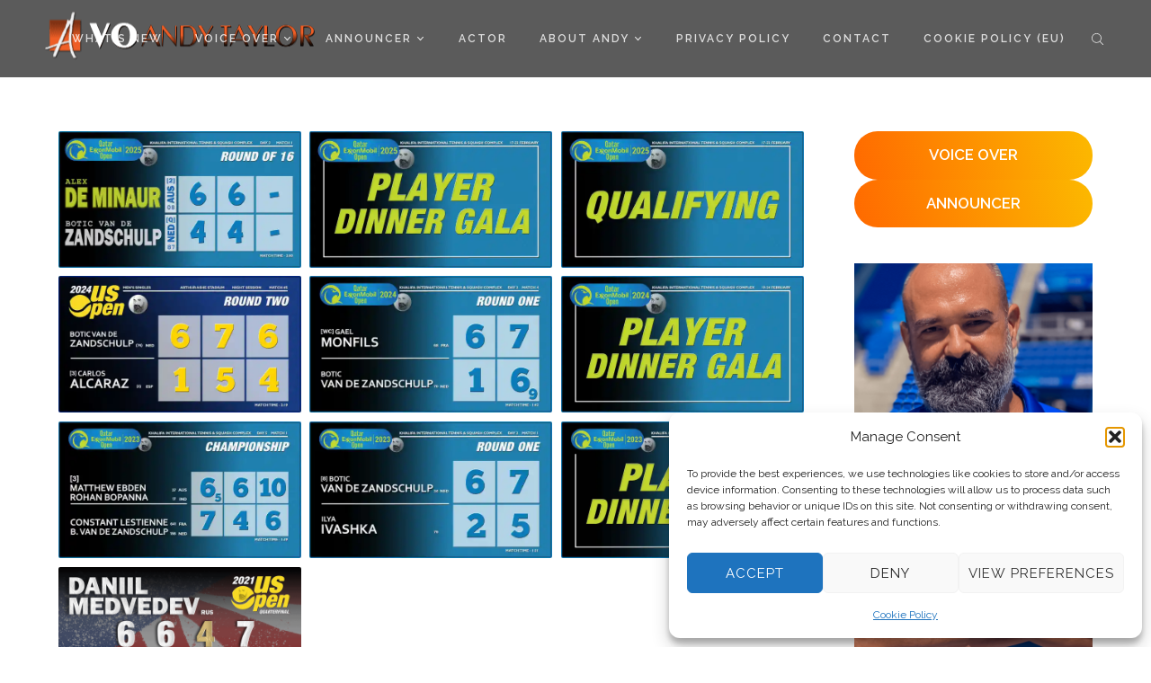

--- FILE ---
content_type: text/html; charset=UTF-8
request_url: https://andytayloronline.com/tag/botic-van-de-zandschulp/
body_size: 25287
content:
<!DOCTYPE html>

<html lang="en-US">

<head>

	<meta charset="UTF-8" />

<link rel="profile" href="http://gmpg.org/xfn/11" />

<link rel="pingback" href="https://andytayloronline.com/xmlrpc.php" />

<meta name="viewport" content="width=device-width, initial-scale=1.0">

<meta name='robots' content='index, follow, max-image-preview:large, max-snippet:-1, max-video-preview:-1' />

	<!-- This site is optimized with the Yoast SEO plugin v26.8 - https://yoast.com/product/yoast-seo-wordpress/ -->
	<title>Botic van de Zandschulp Archives - Voice Over Andy Taylor</title>
	<link rel="canonical" href="https://andytayloronline.com/tag/botic-van-de-zandschulp/" />
	<meta property="og:locale" content="en_US" />
	<meta property="og:type" content="article" />
	<meta property="og:title" content="Botic van de Zandschulp Archives - Voice Over Andy Taylor" />
	<meta property="og:url" content="https://andytayloronline.com/tag/botic-van-de-zandschulp/" />
	<meta property="og:site_name" content="Voice Over Andy Taylor" />
	<meta name="twitter:card" content="summary_large_image" />
	<meta name="twitter:site" content="@StadiumAndy" />
	<script type="application/ld+json" class="yoast-schema-graph">{"@context":"https://schema.org","@graph":[{"@type":"CollectionPage","@id":"https://andytayloronline.com/tag/botic-van-de-zandschulp/","url":"https://andytayloronline.com/tag/botic-van-de-zandschulp/","name":"Botic van de Zandschulp Archives - Voice Over Andy Taylor","isPartOf":{"@id":"https://andytayloronline.com/#website"},"primaryImageOfPage":{"@id":"https://andytayloronline.com/tag/botic-van-de-zandschulp/#primaryimage"},"image":{"@id":"https://andytayloronline.com/tag/botic-van-de-zandschulp/#primaryimage"},"thumbnailUrl":"https://i0.wp.com/andytayloronline.com/wp-content/uploads/2025/02/Announcer-Andy-Taylor.-2025-Qatar-ExxonMobil-Open.-Round-2.-Alex-de-Minaur-defeats-Botic-van-de-Zandschulp.jpg?fit=1920%2C1080&ssl=1","breadcrumb":{"@id":"https://andytayloronline.com/tag/botic-van-de-zandschulp/#breadcrumb"},"inLanguage":"en-US"},{"@type":"ImageObject","inLanguage":"en-US","@id":"https://andytayloronline.com/tag/botic-van-de-zandschulp/#primaryimage","url":"https://i0.wp.com/andytayloronline.com/wp-content/uploads/2025/02/Announcer-Andy-Taylor.-2025-Qatar-ExxonMobil-Open.-Round-2.-Alex-de-Minaur-defeats-Botic-van-de-Zandschulp.jpg?fit=1920%2C1080&ssl=1","contentUrl":"https://i0.wp.com/andytayloronline.com/wp-content/uploads/2025/02/Announcer-Andy-Taylor.-2025-Qatar-ExxonMobil-Open.-Round-2.-Alex-de-Minaur-defeats-Botic-van-de-Zandschulp.jpg?fit=1920%2C1080&ssl=1","width":1920,"height":1080,"caption":"Announcer Andy Taylor. 2025 Qatar ExxonMobil Open. Round 2. Alex de Minaur defeats Botic van de Zandschulp"},{"@type":"BreadcrumbList","@id":"https://andytayloronline.com/tag/botic-van-de-zandschulp/#breadcrumb","itemListElement":[{"@type":"ListItem","position":1,"name":"Home","item":"https://andytayloronline.com/"},{"@type":"ListItem","position":2,"name":"Botic van de Zandschulp"}]},{"@type":"WebSite","@id":"https://andytayloronline.com/#website","url":"https://andytayloronline.com/","name":"Voice Over Andy Taylor","description":"Voice Over. Audio Production. Creative. Live Announcer. Host.","publisher":{"@id":"https://andytayloronline.com/#organization"},"potentialAction":[{"@type":"SearchAction","target":{"@type":"EntryPoint","urlTemplate":"https://andytayloronline.com/?s={search_term_string}"},"query-input":{"@type":"PropertyValueSpecification","valueRequired":true,"valueName":"search_term_string"}}],"inLanguage":"en-US"},{"@type":"Organization","@id":"https://andytayloronline.com/#organization","name":"Voice Over Andy Taylor","url":"https://andytayloronline.com/","logo":{"@type":"ImageObject","inLanguage":"en-US","@id":"https://andytayloronline.com/#/schema/logo/image/","url":"https://i0.wp.com/andytayloronline.com/wp-content/uploads/2016/04/cropped-AAA.png?fit=512%2C512&ssl=1","contentUrl":"https://i0.wp.com/andytayloronline.com/wp-content/uploads/2016/04/cropped-AAA.png?fit=512%2C512&ssl=1","width":512,"height":512,"caption":"Voice Over Andy Taylor"},"image":{"@id":"https://andytayloronline.com/#/schema/logo/image/"},"sameAs":["https://www.facebook.com/StadiumAnnouncer/","https://x.com/StadiumAndy","https://www.instagram.com/StadiumAndy/","https://www.linkedin.com/in/stadiumannouncer/","https://www.youtube.com/user/StadiumAndy"]}]}</script>
	<!-- / Yoast SEO plugin. -->


<link rel='dns-prefetch' href='//stats.wp.com' />
<link rel='preconnect' href='//c0.wp.com' />
<link rel='preconnect' href='//i0.wp.com' />
<link rel="alternate" type="application/rss+xml" title="Voice Over Andy Taylor &raquo; Feed" href="https://andytayloronline.com/feed/" />
<link rel="alternate" type="application/rss+xml" title="Voice Over Andy Taylor &raquo; Comments Feed" href="https://andytayloronline.com/comments/feed/" />
<!-- Simple Analytics by Theme Blvd -->
<script type="text/plain" data-service="google-analytics" data-category="statistics">

	(function(i,s,o,g,r,a,m){i['GoogleAnalyticsObject']=r;i[r]=i[r]||function(){
		(i[r].q=i[r].q||[]).push(arguments)},i[r].l=1*new Date();a=s.createElement(o),
		m=s.getElementsByTagName(o)[0];a.async=1;a.src=g;m.parentNode.insertBefore(a,m)
	})(window,document,'script','//www.google-analytics.com/analytics.js','ga');

	ga('create', 'G-7CKN3NBEC1', 'auto');
	ga('send', 'pageview');

</script>
<link rel="alternate" type="application/rss+xml" title="Voice Over Andy Taylor &raquo; Botic van de Zandschulp Tag Feed" href="https://andytayloronline.com/tag/botic-van-de-zandschulp/feed/" />
<link href="https://fonts.googleapis.com/css?family=Raleway:100,300,400,600|Muli:300,400" rel="stylesheet" type="text/css">
<style id='wp-img-auto-sizes-contain-inline-css' type='text/css'>
img:is([sizes=auto i],[sizes^="auto," i]){contain-intrinsic-size:3000px 1500px}
/*# sourceURL=wp-img-auto-sizes-contain-inline-css */
</style>
<link rel='stylesheet' id='scap.flashblock-css' href='https://andytayloronline.com/wp-content/plugins/compact-wp-audio-player/css/flashblock.css?ver=6.9' type='text/css' media='all' />
<link rel='stylesheet' id='scap.player-css' href='https://andytayloronline.com/wp-content/plugins/compact-wp-audio-player/css/player.css?ver=6.9' type='text/css' media='all' />
<style id='wp-emoji-styles-inline-css' type='text/css'>

	img.wp-smiley, img.emoji {
		display: inline !important;
		border: none !important;
		box-shadow: none !important;
		height: 1em !important;
		width: 1em !important;
		margin: 0 0.07em !important;
		vertical-align: -0.1em !important;
		background: none !important;
		padding: 0 !important;
	}
/*# sourceURL=wp-emoji-styles-inline-css */
</style>
<style id='wp-block-library-inline-css' type='text/css'>
:root{--wp-block-synced-color:#7a00df;--wp-block-synced-color--rgb:122,0,223;--wp-bound-block-color:var(--wp-block-synced-color);--wp-editor-canvas-background:#ddd;--wp-admin-theme-color:#007cba;--wp-admin-theme-color--rgb:0,124,186;--wp-admin-theme-color-darker-10:#006ba1;--wp-admin-theme-color-darker-10--rgb:0,107,160.5;--wp-admin-theme-color-darker-20:#005a87;--wp-admin-theme-color-darker-20--rgb:0,90,135;--wp-admin-border-width-focus:2px}@media (min-resolution:192dpi){:root{--wp-admin-border-width-focus:1.5px}}.wp-element-button{cursor:pointer}:root .has-very-light-gray-background-color{background-color:#eee}:root .has-very-dark-gray-background-color{background-color:#313131}:root .has-very-light-gray-color{color:#eee}:root .has-very-dark-gray-color{color:#313131}:root .has-vivid-green-cyan-to-vivid-cyan-blue-gradient-background{background:linear-gradient(135deg,#00d084,#0693e3)}:root .has-purple-crush-gradient-background{background:linear-gradient(135deg,#34e2e4,#4721fb 50%,#ab1dfe)}:root .has-hazy-dawn-gradient-background{background:linear-gradient(135deg,#faaca8,#dad0ec)}:root .has-subdued-olive-gradient-background{background:linear-gradient(135deg,#fafae1,#67a671)}:root .has-atomic-cream-gradient-background{background:linear-gradient(135deg,#fdd79a,#004a59)}:root .has-nightshade-gradient-background{background:linear-gradient(135deg,#330968,#31cdcf)}:root .has-midnight-gradient-background{background:linear-gradient(135deg,#020381,#2874fc)}:root{--wp--preset--font-size--normal:16px;--wp--preset--font-size--huge:42px}.has-regular-font-size{font-size:1em}.has-larger-font-size{font-size:2.625em}.has-normal-font-size{font-size:var(--wp--preset--font-size--normal)}.has-huge-font-size{font-size:var(--wp--preset--font-size--huge)}.has-text-align-center{text-align:center}.has-text-align-left{text-align:left}.has-text-align-right{text-align:right}.has-fit-text{white-space:nowrap!important}#end-resizable-editor-section{display:none}.aligncenter{clear:both}.items-justified-left{justify-content:flex-start}.items-justified-center{justify-content:center}.items-justified-right{justify-content:flex-end}.items-justified-space-between{justify-content:space-between}.screen-reader-text{border:0;clip-path:inset(50%);height:1px;margin:-1px;overflow:hidden;padding:0;position:absolute;width:1px;word-wrap:normal!important}.screen-reader-text:focus{background-color:#ddd;clip-path:none;color:#444;display:block;font-size:1em;height:auto;left:5px;line-height:normal;padding:15px 23px 14px;text-decoration:none;top:5px;width:auto;z-index:100000}html :where(.has-border-color){border-style:solid}html :where([style*=border-top-color]){border-top-style:solid}html :where([style*=border-right-color]){border-right-style:solid}html :where([style*=border-bottom-color]){border-bottom-style:solid}html :where([style*=border-left-color]){border-left-style:solid}html :where([style*=border-width]){border-style:solid}html :where([style*=border-top-width]){border-top-style:solid}html :where([style*=border-right-width]){border-right-style:solid}html :where([style*=border-bottom-width]){border-bottom-style:solid}html :where([style*=border-left-width]){border-left-style:solid}html :where(img[class*=wp-image-]){height:auto;max-width:100%}:where(figure){margin:0 0 1em}html :where(.is-position-sticky){--wp-admin--admin-bar--position-offset:var(--wp-admin--admin-bar--height,0px)}@media screen and (max-width:600px){html :where(.is-position-sticky){--wp-admin--admin-bar--position-offset:0px}}

/*# sourceURL=wp-block-library-inline-css */
</style><style id='wp-block-button-inline-css' type='text/css'>
.wp-block-button__link{align-content:center;box-sizing:border-box;cursor:pointer;display:inline-block;height:100%;text-align:center;word-break:break-word}.wp-block-button__link.aligncenter{text-align:center}.wp-block-button__link.alignright{text-align:right}:where(.wp-block-button__link){border-radius:9999px;box-shadow:none;padding:calc(.667em + 2px) calc(1.333em + 2px);text-decoration:none}.wp-block-button[style*=text-decoration] .wp-block-button__link{text-decoration:inherit}.wp-block-buttons>.wp-block-button.has-custom-width{max-width:none}.wp-block-buttons>.wp-block-button.has-custom-width .wp-block-button__link{width:100%}.wp-block-buttons>.wp-block-button.has-custom-font-size .wp-block-button__link{font-size:inherit}.wp-block-buttons>.wp-block-button.wp-block-button__width-25{width:calc(25% - var(--wp--style--block-gap, .5em)*.75)}.wp-block-buttons>.wp-block-button.wp-block-button__width-50{width:calc(50% - var(--wp--style--block-gap, .5em)*.5)}.wp-block-buttons>.wp-block-button.wp-block-button__width-75{width:calc(75% - var(--wp--style--block-gap, .5em)*.25)}.wp-block-buttons>.wp-block-button.wp-block-button__width-100{flex-basis:100%;width:100%}.wp-block-buttons.is-vertical>.wp-block-button.wp-block-button__width-25{width:25%}.wp-block-buttons.is-vertical>.wp-block-button.wp-block-button__width-50{width:50%}.wp-block-buttons.is-vertical>.wp-block-button.wp-block-button__width-75{width:75%}.wp-block-button.is-style-squared,.wp-block-button__link.wp-block-button.is-style-squared{border-radius:0}.wp-block-button.no-border-radius,.wp-block-button__link.no-border-radius{border-radius:0!important}:root :where(.wp-block-button .wp-block-button__link.is-style-outline),:root :where(.wp-block-button.is-style-outline>.wp-block-button__link){border:2px solid;padding:.667em 1.333em}:root :where(.wp-block-button .wp-block-button__link.is-style-outline:not(.has-text-color)),:root :where(.wp-block-button.is-style-outline>.wp-block-button__link:not(.has-text-color)){color:currentColor}:root :where(.wp-block-button .wp-block-button__link.is-style-outline:not(.has-background)),:root :where(.wp-block-button.is-style-outline>.wp-block-button__link:not(.has-background)){background-color:initial;background-image:none}
/*# sourceURL=https://c0.wp.com/c/6.9/wp-includes/blocks/button/style.min.css */
</style>
<style id='wp-block-cover-inline-css' type='text/css'>
.wp-block-cover,.wp-block-cover-image{align-items:center;background-position:50%;box-sizing:border-box;display:flex;justify-content:center;min-height:430px;overflow:hidden;overflow:clip;padding:1em;position:relative}.wp-block-cover .has-background-dim:not([class*=-background-color]),.wp-block-cover-image .has-background-dim:not([class*=-background-color]),.wp-block-cover-image.has-background-dim:not([class*=-background-color]),.wp-block-cover.has-background-dim:not([class*=-background-color]){background-color:#000}.wp-block-cover .has-background-dim.has-background-gradient,.wp-block-cover-image .has-background-dim.has-background-gradient{background-color:initial}.wp-block-cover-image.has-background-dim:before,.wp-block-cover.has-background-dim:before{background-color:inherit;content:""}.wp-block-cover .wp-block-cover__background,.wp-block-cover .wp-block-cover__gradient-background,.wp-block-cover-image .wp-block-cover__background,.wp-block-cover-image .wp-block-cover__gradient-background,.wp-block-cover-image.has-background-dim:not(.has-background-gradient):before,.wp-block-cover.has-background-dim:not(.has-background-gradient):before{bottom:0;left:0;opacity:.5;position:absolute;right:0;top:0}.wp-block-cover-image.has-background-dim.has-background-dim-10 .wp-block-cover__background,.wp-block-cover-image.has-background-dim.has-background-dim-10 .wp-block-cover__gradient-background,.wp-block-cover-image.has-background-dim.has-background-dim-10:not(.has-background-gradient):before,.wp-block-cover.has-background-dim.has-background-dim-10 .wp-block-cover__background,.wp-block-cover.has-background-dim.has-background-dim-10 .wp-block-cover__gradient-background,.wp-block-cover.has-background-dim.has-background-dim-10:not(.has-background-gradient):before{opacity:.1}.wp-block-cover-image.has-background-dim.has-background-dim-20 .wp-block-cover__background,.wp-block-cover-image.has-background-dim.has-background-dim-20 .wp-block-cover__gradient-background,.wp-block-cover-image.has-background-dim.has-background-dim-20:not(.has-background-gradient):before,.wp-block-cover.has-background-dim.has-background-dim-20 .wp-block-cover__background,.wp-block-cover.has-background-dim.has-background-dim-20 .wp-block-cover__gradient-background,.wp-block-cover.has-background-dim.has-background-dim-20:not(.has-background-gradient):before{opacity:.2}.wp-block-cover-image.has-background-dim.has-background-dim-30 .wp-block-cover__background,.wp-block-cover-image.has-background-dim.has-background-dim-30 .wp-block-cover__gradient-background,.wp-block-cover-image.has-background-dim.has-background-dim-30:not(.has-background-gradient):before,.wp-block-cover.has-background-dim.has-background-dim-30 .wp-block-cover__background,.wp-block-cover.has-background-dim.has-background-dim-30 .wp-block-cover__gradient-background,.wp-block-cover.has-background-dim.has-background-dim-30:not(.has-background-gradient):before{opacity:.3}.wp-block-cover-image.has-background-dim.has-background-dim-40 .wp-block-cover__background,.wp-block-cover-image.has-background-dim.has-background-dim-40 .wp-block-cover__gradient-background,.wp-block-cover-image.has-background-dim.has-background-dim-40:not(.has-background-gradient):before,.wp-block-cover.has-background-dim.has-background-dim-40 .wp-block-cover__background,.wp-block-cover.has-background-dim.has-background-dim-40 .wp-block-cover__gradient-background,.wp-block-cover.has-background-dim.has-background-dim-40:not(.has-background-gradient):before{opacity:.4}.wp-block-cover-image.has-background-dim.has-background-dim-50 .wp-block-cover__background,.wp-block-cover-image.has-background-dim.has-background-dim-50 .wp-block-cover__gradient-background,.wp-block-cover-image.has-background-dim.has-background-dim-50:not(.has-background-gradient):before,.wp-block-cover.has-background-dim.has-background-dim-50 .wp-block-cover__background,.wp-block-cover.has-background-dim.has-background-dim-50 .wp-block-cover__gradient-background,.wp-block-cover.has-background-dim.has-background-dim-50:not(.has-background-gradient):before{opacity:.5}.wp-block-cover-image.has-background-dim.has-background-dim-60 .wp-block-cover__background,.wp-block-cover-image.has-background-dim.has-background-dim-60 .wp-block-cover__gradient-background,.wp-block-cover-image.has-background-dim.has-background-dim-60:not(.has-background-gradient):before,.wp-block-cover.has-background-dim.has-background-dim-60 .wp-block-cover__background,.wp-block-cover.has-background-dim.has-background-dim-60 .wp-block-cover__gradient-background,.wp-block-cover.has-background-dim.has-background-dim-60:not(.has-background-gradient):before{opacity:.6}.wp-block-cover-image.has-background-dim.has-background-dim-70 .wp-block-cover__background,.wp-block-cover-image.has-background-dim.has-background-dim-70 .wp-block-cover__gradient-background,.wp-block-cover-image.has-background-dim.has-background-dim-70:not(.has-background-gradient):before,.wp-block-cover.has-background-dim.has-background-dim-70 .wp-block-cover__background,.wp-block-cover.has-background-dim.has-background-dim-70 .wp-block-cover__gradient-background,.wp-block-cover.has-background-dim.has-background-dim-70:not(.has-background-gradient):before{opacity:.7}.wp-block-cover-image.has-background-dim.has-background-dim-80 .wp-block-cover__background,.wp-block-cover-image.has-background-dim.has-background-dim-80 .wp-block-cover__gradient-background,.wp-block-cover-image.has-background-dim.has-background-dim-80:not(.has-background-gradient):before,.wp-block-cover.has-background-dim.has-background-dim-80 .wp-block-cover__background,.wp-block-cover.has-background-dim.has-background-dim-80 .wp-block-cover__gradient-background,.wp-block-cover.has-background-dim.has-background-dim-80:not(.has-background-gradient):before{opacity:.8}.wp-block-cover-image.has-background-dim.has-background-dim-90 .wp-block-cover__background,.wp-block-cover-image.has-background-dim.has-background-dim-90 .wp-block-cover__gradient-background,.wp-block-cover-image.has-background-dim.has-background-dim-90:not(.has-background-gradient):before,.wp-block-cover.has-background-dim.has-background-dim-90 .wp-block-cover__background,.wp-block-cover.has-background-dim.has-background-dim-90 .wp-block-cover__gradient-background,.wp-block-cover.has-background-dim.has-background-dim-90:not(.has-background-gradient):before{opacity:.9}.wp-block-cover-image.has-background-dim.has-background-dim-100 .wp-block-cover__background,.wp-block-cover-image.has-background-dim.has-background-dim-100 .wp-block-cover__gradient-background,.wp-block-cover-image.has-background-dim.has-background-dim-100:not(.has-background-gradient):before,.wp-block-cover.has-background-dim.has-background-dim-100 .wp-block-cover__background,.wp-block-cover.has-background-dim.has-background-dim-100 .wp-block-cover__gradient-background,.wp-block-cover.has-background-dim.has-background-dim-100:not(.has-background-gradient):before{opacity:1}.wp-block-cover .wp-block-cover__background.has-background-dim.has-background-dim-0,.wp-block-cover .wp-block-cover__gradient-background.has-background-dim.has-background-dim-0,.wp-block-cover-image .wp-block-cover__background.has-background-dim.has-background-dim-0,.wp-block-cover-image .wp-block-cover__gradient-background.has-background-dim.has-background-dim-0{opacity:0}.wp-block-cover .wp-block-cover__background.has-background-dim.has-background-dim-10,.wp-block-cover .wp-block-cover__gradient-background.has-background-dim.has-background-dim-10,.wp-block-cover-image .wp-block-cover__background.has-background-dim.has-background-dim-10,.wp-block-cover-image .wp-block-cover__gradient-background.has-background-dim.has-background-dim-10{opacity:.1}.wp-block-cover .wp-block-cover__background.has-background-dim.has-background-dim-20,.wp-block-cover .wp-block-cover__gradient-background.has-background-dim.has-background-dim-20,.wp-block-cover-image .wp-block-cover__background.has-background-dim.has-background-dim-20,.wp-block-cover-image .wp-block-cover__gradient-background.has-background-dim.has-background-dim-20{opacity:.2}.wp-block-cover .wp-block-cover__background.has-background-dim.has-background-dim-30,.wp-block-cover .wp-block-cover__gradient-background.has-background-dim.has-background-dim-30,.wp-block-cover-image .wp-block-cover__background.has-background-dim.has-background-dim-30,.wp-block-cover-image .wp-block-cover__gradient-background.has-background-dim.has-background-dim-30{opacity:.3}.wp-block-cover .wp-block-cover__background.has-background-dim.has-background-dim-40,.wp-block-cover .wp-block-cover__gradient-background.has-background-dim.has-background-dim-40,.wp-block-cover-image .wp-block-cover__background.has-background-dim.has-background-dim-40,.wp-block-cover-image .wp-block-cover__gradient-background.has-background-dim.has-background-dim-40{opacity:.4}.wp-block-cover .wp-block-cover__background.has-background-dim.has-background-dim-50,.wp-block-cover .wp-block-cover__gradient-background.has-background-dim.has-background-dim-50,.wp-block-cover-image .wp-block-cover__background.has-background-dim.has-background-dim-50,.wp-block-cover-image .wp-block-cover__gradient-background.has-background-dim.has-background-dim-50{opacity:.5}.wp-block-cover .wp-block-cover__background.has-background-dim.has-background-dim-60,.wp-block-cover .wp-block-cover__gradient-background.has-background-dim.has-background-dim-60,.wp-block-cover-image .wp-block-cover__background.has-background-dim.has-background-dim-60,.wp-block-cover-image .wp-block-cover__gradient-background.has-background-dim.has-background-dim-60{opacity:.6}.wp-block-cover .wp-block-cover__background.has-background-dim.has-background-dim-70,.wp-block-cover .wp-block-cover__gradient-background.has-background-dim.has-background-dim-70,.wp-block-cover-image .wp-block-cover__background.has-background-dim.has-background-dim-70,.wp-block-cover-image .wp-block-cover__gradient-background.has-background-dim.has-background-dim-70{opacity:.7}.wp-block-cover .wp-block-cover__background.has-background-dim.has-background-dim-80,.wp-block-cover .wp-block-cover__gradient-background.has-background-dim.has-background-dim-80,.wp-block-cover-image .wp-block-cover__background.has-background-dim.has-background-dim-80,.wp-block-cover-image .wp-block-cover__gradient-background.has-background-dim.has-background-dim-80{opacity:.8}.wp-block-cover .wp-block-cover__background.has-background-dim.has-background-dim-90,.wp-block-cover .wp-block-cover__gradient-background.has-background-dim.has-background-dim-90,.wp-block-cover-image .wp-block-cover__background.has-background-dim.has-background-dim-90,.wp-block-cover-image .wp-block-cover__gradient-background.has-background-dim.has-background-dim-90{opacity:.9}.wp-block-cover .wp-block-cover__background.has-background-dim.has-background-dim-100,.wp-block-cover .wp-block-cover__gradient-background.has-background-dim.has-background-dim-100,.wp-block-cover-image .wp-block-cover__background.has-background-dim.has-background-dim-100,.wp-block-cover-image .wp-block-cover__gradient-background.has-background-dim.has-background-dim-100{opacity:1}.wp-block-cover-image.alignleft,.wp-block-cover-image.alignright,.wp-block-cover.alignleft,.wp-block-cover.alignright{max-width:420px;width:100%}.wp-block-cover-image.aligncenter,.wp-block-cover-image.alignleft,.wp-block-cover-image.alignright,.wp-block-cover.aligncenter,.wp-block-cover.alignleft,.wp-block-cover.alignright{display:flex}.wp-block-cover .wp-block-cover__inner-container,.wp-block-cover-image .wp-block-cover__inner-container{color:inherit;position:relative;width:100%}.wp-block-cover-image.is-position-top-left,.wp-block-cover.is-position-top-left{align-items:flex-start;justify-content:flex-start}.wp-block-cover-image.is-position-top-center,.wp-block-cover.is-position-top-center{align-items:flex-start;justify-content:center}.wp-block-cover-image.is-position-top-right,.wp-block-cover.is-position-top-right{align-items:flex-start;justify-content:flex-end}.wp-block-cover-image.is-position-center-left,.wp-block-cover.is-position-center-left{align-items:center;justify-content:flex-start}.wp-block-cover-image.is-position-center-center,.wp-block-cover.is-position-center-center{align-items:center;justify-content:center}.wp-block-cover-image.is-position-center-right,.wp-block-cover.is-position-center-right{align-items:center;justify-content:flex-end}.wp-block-cover-image.is-position-bottom-left,.wp-block-cover.is-position-bottom-left{align-items:flex-end;justify-content:flex-start}.wp-block-cover-image.is-position-bottom-center,.wp-block-cover.is-position-bottom-center{align-items:flex-end;justify-content:center}.wp-block-cover-image.is-position-bottom-right,.wp-block-cover.is-position-bottom-right{align-items:flex-end;justify-content:flex-end}.wp-block-cover-image.has-custom-content-position.has-custom-content-position .wp-block-cover__inner-container,.wp-block-cover.has-custom-content-position.has-custom-content-position .wp-block-cover__inner-container{margin:0}.wp-block-cover-image.has-custom-content-position.has-custom-content-position.is-position-bottom-left .wp-block-cover__inner-container,.wp-block-cover-image.has-custom-content-position.has-custom-content-position.is-position-bottom-right .wp-block-cover__inner-container,.wp-block-cover-image.has-custom-content-position.has-custom-content-position.is-position-center-left .wp-block-cover__inner-container,.wp-block-cover-image.has-custom-content-position.has-custom-content-position.is-position-center-right .wp-block-cover__inner-container,.wp-block-cover-image.has-custom-content-position.has-custom-content-position.is-position-top-left .wp-block-cover__inner-container,.wp-block-cover-image.has-custom-content-position.has-custom-content-position.is-position-top-right .wp-block-cover__inner-container,.wp-block-cover.has-custom-content-position.has-custom-content-position.is-position-bottom-left .wp-block-cover__inner-container,.wp-block-cover.has-custom-content-position.has-custom-content-position.is-position-bottom-right .wp-block-cover__inner-container,.wp-block-cover.has-custom-content-position.has-custom-content-position.is-position-center-left .wp-block-cover__inner-container,.wp-block-cover.has-custom-content-position.has-custom-content-position.is-position-center-right .wp-block-cover__inner-container,.wp-block-cover.has-custom-content-position.has-custom-content-position.is-position-top-left .wp-block-cover__inner-container,.wp-block-cover.has-custom-content-position.has-custom-content-position.is-position-top-right .wp-block-cover__inner-container{margin:0;width:auto}.wp-block-cover .wp-block-cover__image-background,.wp-block-cover video.wp-block-cover__video-background,.wp-block-cover-image .wp-block-cover__image-background,.wp-block-cover-image video.wp-block-cover__video-background{border:none;bottom:0;box-shadow:none;height:100%;left:0;margin:0;max-height:none;max-width:none;object-fit:cover;outline:none;padding:0;position:absolute;right:0;top:0;width:100%}.wp-block-cover-image.has-parallax,.wp-block-cover.has-parallax,.wp-block-cover__image-background.has-parallax,video.wp-block-cover__video-background.has-parallax{background-attachment:fixed;background-repeat:no-repeat;background-size:cover}@supports (-webkit-touch-callout:inherit){.wp-block-cover-image.has-parallax,.wp-block-cover.has-parallax,.wp-block-cover__image-background.has-parallax,video.wp-block-cover__video-background.has-parallax{background-attachment:scroll}}@media (prefers-reduced-motion:reduce){.wp-block-cover-image.has-parallax,.wp-block-cover.has-parallax,.wp-block-cover__image-background.has-parallax,video.wp-block-cover__video-background.has-parallax{background-attachment:scroll}}.wp-block-cover-image.is-repeated,.wp-block-cover.is-repeated,.wp-block-cover__image-background.is-repeated,video.wp-block-cover__video-background.is-repeated{background-repeat:repeat;background-size:auto}.wp-block-cover-image-text,.wp-block-cover-image-text a,.wp-block-cover-image-text a:active,.wp-block-cover-image-text a:focus,.wp-block-cover-image-text a:hover,.wp-block-cover-text,.wp-block-cover-text a,.wp-block-cover-text a:active,.wp-block-cover-text a:focus,.wp-block-cover-text a:hover,section.wp-block-cover-image h2,section.wp-block-cover-image h2 a,section.wp-block-cover-image h2 a:active,section.wp-block-cover-image h2 a:focus,section.wp-block-cover-image h2 a:hover{color:#fff}.wp-block-cover-image .wp-block-cover.has-left-content{justify-content:flex-start}.wp-block-cover-image .wp-block-cover.has-right-content{justify-content:flex-end}.wp-block-cover-image.has-left-content .wp-block-cover-image-text,.wp-block-cover.has-left-content .wp-block-cover-text,section.wp-block-cover-image.has-left-content>h2{margin-left:0;text-align:left}.wp-block-cover-image.has-right-content .wp-block-cover-image-text,.wp-block-cover.has-right-content .wp-block-cover-text,section.wp-block-cover-image.has-right-content>h2{margin-right:0;text-align:right}.wp-block-cover .wp-block-cover-text,.wp-block-cover-image .wp-block-cover-image-text,section.wp-block-cover-image>h2{font-size:2em;line-height:1.25;margin-bottom:0;max-width:840px;padding:.44em;text-align:center;z-index:1}:where(.wp-block-cover-image:not(.has-text-color)),:where(.wp-block-cover:not(.has-text-color)){color:#fff}:where(.wp-block-cover-image.is-light:not(.has-text-color)),:where(.wp-block-cover.is-light:not(.has-text-color)){color:#000}:root :where(.wp-block-cover h1:not(.has-text-color)),:root :where(.wp-block-cover h2:not(.has-text-color)),:root :where(.wp-block-cover h3:not(.has-text-color)),:root :where(.wp-block-cover h4:not(.has-text-color)),:root :where(.wp-block-cover h5:not(.has-text-color)),:root :where(.wp-block-cover h6:not(.has-text-color)),:root :where(.wp-block-cover p:not(.has-text-color)){color:inherit}body:not(.editor-styles-wrapper) .wp-block-cover:not(.wp-block-cover:has(.wp-block-cover__background+.wp-block-cover__inner-container)) .wp-block-cover__image-background,body:not(.editor-styles-wrapper) .wp-block-cover:not(.wp-block-cover:has(.wp-block-cover__background+.wp-block-cover__inner-container)) .wp-block-cover__video-background{z-index:0}body:not(.editor-styles-wrapper) .wp-block-cover:not(.wp-block-cover:has(.wp-block-cover__background+.wp-block-cover__inner-container)) .wp-block-cover__background,body:not(.editor-styles-wrapper) .wp-block-cover:not(.wp-block-cover:has(.wp-block-cover__background+.wp-block-cover__inner-container)) .wp-block-cover__gradient-background,body:not(.editor-styles-wrapper) .wp-block-cover:not(.wp-block-cover:has(.wp-block-cover__background+.wp-block-cover__inner-container)) .wp-block-cover__inner-container,body:not(.editor-styles-wrapper) .wp-block-cover:not(.wp-block-cover:has(.wp-block-cover__background+.wp-block-cover__inner-container)).has-background-dim:not(.has-background-gradient):before{z-index:1}.has-modal-open body:not(.editor-styles-wrapper) .wp-block-cover:not(.wp-block-cover:has(.wp-block-cover__background+.wp-block-cover__inner-container)) .wp-block-cover__inner-container{z-index:auto}
/*# sourceURL=https://c0.wp.com/c/6.9/wp-includes/blocks/cover/style.min.css */
</style>
<style id='wp-block-buttons-inline-css' type='text/css'>
.wp-block-buttons{box-sizing:border-box}.wp-block-buttons.is-vertical{flex-direction:column}.wp-block-buttons.is-vertical>.wp-block-button:last-child{margin-bottom:0}.wp-block-buttons>.wp-block-button{display:inline-block;margin:0}.wp-block-buttons.is-content-justification-left{justify-content:flex-start}.wp-block-buttons.is-content-justification-left.is-vertical{align-items:flex-start}.wp-block-buttons.is-content-justification-center{justify-content:center}.wp-block-buttons.is-content-justification-center.is-vertical{align-items:center}.wp-block-buttons.is-content-justification-right{justify-content:flex-end}.wp-block-buttons.is-content-justification-right.is-vertical{align-items:flex-end}.wp-block-buttons.is-content-justification-space-between{justify-content:space-between}.wp-block-buttons.aligncenter{text-align:center}.wp-block-buttons:not(.is-content-justification-space-between,.is-content-justification-right,.is-content-justification-left,.is-content-justification-center) .wp-block-button.aligncenter{margin-left:auto;margin-right:auto;width:100%}.wp-block-buttons[style*=text-decoration] .wp-block-button,.wp-block-buttons[style*=text-decoration] .wp-block-button__link{text-decoration:inherit}.wp-block-buttons.has-custom-font-size .wp-block-button__link{font-size:inherit}.wp-block-buttons .wp-block-button__link{width:100%}.wp-block-button.aligncenter{text-align:center}
/*# sourceURL=https://c0.wp.com/c/6.9/wp-includes/blocks/buttons/style.min.css */
</style>
<style id='wp-block-paragraph-inline-css' type='text/css'>
.is-small-text{font-size:.875em}.is-regular-text{font-size:1em}.is-large-text{font-size:2.25em}.is-larger-text{font-size:3em}.has-drop-cap:not(:focus):first-letter{float:left;font-size:8.4em;font-style:normal;font-weight:100;line-height:.68;margin:.05em .1em 0 0;text-transform:uppercase}body.rtl .has-drop-cap:not(:focus):first-letter{float:none;margin-left:.1em}p.has-drop-cap.has-background{overflow:hidden}:root :where(p.has-background){padding:1.25em 2.375em}:where(p.has-text-color:not(.has-link-color)) a{color:inherit}p.has-text-align-left[style*="writing-mode:vertical-lr"],p.has-text-align-right[style*="writing-mode:vertical-rl"]{rotate:180deg}
/*# sourceURL=https://c0.wp.com/c/6.9/wp-includes/blocks/paragraph/style.min.css */
</style>
<style id='global-styles-inline-css' type='text/css'>
:root{--wp--preset--aspect-ratio--square: 1;--wp--preset--aspect-ratio--4-3: 4/3;--wp--preset--aspect-ratio--3-4: 3/4;--wp--preset--aspect-ratio--3-2: 3/2;--wp--preset--aspect-ratio--2-3: 2/3;--wp--preset--aspect-ratio--16-9: 16/9;--wp--preset--aspect-ratio--9-16: 9/16;--wp--preset--color--black: #000000;--wp--preset--color--cyan-bluish-gray: #abb8c3;--wp--preset--color--white: #ffffff;--wp--preset--color--pale-pink: #f78da7;--wp--preset--color--vivid-red: #cf2e2e;--wp--preset--color--luminous-vivid-orange: #ff6900;--wp--preset--color--luminous-vivid-amber: #fcb900;--wp--preset--color--light-green-cyan: #7bdcb5;--wp--preset--color--vivid-green-cyan: #00d084;--wp--preset--color--pale-cyan-blue: #8ed1fc;--wp--preset--color--vivid-cyan-blue: #0693e3;--wp--preset--color--vivid-purple: #9b51e0;--wp--preset--gradient--vivid-cyan-blue-to-vivid-purple: linear-gradient(135deg,rgb(6,147,227) 0%,rgb(155,81,224) 100%);--wp--preset--gradient--light-green-cyan-to-vivid-green-cyan: linear-gradient(135deg,rgb(122,220,180) 0%,rgb(0,208,130) 100%);--wp--preset--gradient--luminous-vivid-amber-to-luminous-vivid-orange: linear-gradient(135deg,rgb(252,185,0) 0%,rgb(255,105,0) 100%);--wp--preset--gradient--luminous-vivid-orange-to-vivid-red: linear-gradient(135deg,rgb(255,105,0) 0%,rgb(207,46,46) 100%);--wp--preset--gradient--very-light-gray-to-cyan-bluish-gray: linear-gradient(135deg,rgb(238,238,238) 0%,rgb(169,184,195) 100%);--wp--preset--gradient--cool-to-warm-spectrum: linear-gradient(135deg,rgb(74,234,220) 0%,rgb(151,120,209) 20%,rgb(207,42,186) 40%,rgb(238,44,130) 60%,rgb(251,105,98) 80%,rgb(254,248,76) 100%);--wp--preset--gradient--blush-light-purple: linear-gradient(135deg,rgb(255,206,236) 0%,rgb(152,150,240) 100%);--wp--preset--gradient--blush-bordeaux: linear-gradient(135deg,rgb(254,205,165) 0%,rgb(254,45,45) 50%,rgb(107,0,62) 100%);--wp--preset--gradient--luminous-dusk: linear-gradient(135deg,rgb(255,203,112) 0%,rgb(199,81,192) 50%,rgb(65,88,208) 100%);--wp--preset--gradient--pale-ocean: linear-gradient(135deg,rgb(255,245,203) 0%,rgb(182,227,212) 50%,rgb(51,167,181) 100%);--wp--preset--gradient--electric-grass: linear-gradient(135deg,rgb(202,248,128) 0%,rgb(113,206,126) 100%);--wp--preset--gradient--midnight: linear-gradient(135deg,rgb(2,3,129) 0%,rgb(40,116,252) 100%);--wp--preset--font-size--small: 13px;--wp--preset--font-size--medium: 20px;--wp--preset--font-size--large: 36px;--wp--preset--font-size--x-large: 42px;--wp--preset--spacing--20: 0.44rem;--wp--preset--spacing--30: 0.67rem;--wp--preset--spacing--40: 1rem;--wp--preset--spacing--50: 1.5rem;--wp--preset--spacing--60: 2.25rem;--wp--preset--spacing--70: 3.38rem;--wp--preset--spacing--80: 5.06rem;--wp--preset--shadow--natural: 6px 6px 9px rgba(0, 0, 0, 0.2);--wp--preset--shadow--deep: 12px 12px 50px rgba(0, 0, 0, 0.4);--wp--preset--shadow--sharp: 6px 6px 0px rgba(0, 0, 0, 0.2);--wp--preset--shadow--outlined: 6px 6px 0px -3px rgb(255, 255, 255), 6px 6px rgb(0, 0, 0);--wp--preset--shadow--crisp: 6px 6px 0px rgb(0, 0, 0);}:where(.is-layout-flex){gap: 0.5em;}:where(.is-layout-grid){gap: 0.5em;}body .is-layout-flex{display: flex;}.is-layout-flex{flex-wrap: wrap;align-items: center;}.is-layout-flex > :is(*, div){margin: 0;}body .is-layout-grid{display: grid;}.is-layout-grid > :is(*, div){margin: 0;}:where(.wp-block-columns.is-layout-flex){gap: 2em;}:where(.wp-block-columns.is-layout-grid){gap: 2em;}:where(.wp-block-post-template.is-layout-flex){gap: 1.25em;}:where(.wp-block-post-template.is-layout-grid){gap: 1.25em;}.has-black-color{color: var(--wp--preset--color--black) !important;}.has-cyan-bluish-gray-color{color: var(--wp--preset--color--cyan-bluish-gray) !important;}.has-white-color{color: var(--wp--preset--color--white) !important;}.has-pale-pink-color{color: var(--wp--preset--color--pale-pink) !important;}.has-vivid-red-color{color: var(--wp--preset--color--vivid-red) !important;}.has-luminous-vivid-orange-color{color: var(--wp--preset--color--luminous-vivid-orange) !important;}.has-luminous-vivid-amber-color{color: var(--wp--preset--color--luminous-vivid-amber) !important;}.has-light-green-cyan-color{color: var(--wp--preset--color--light-green-cyan) !important;}.has-vivid-green-cyan-color{color: var(--wp--preset--color--vivid-green-cyan) !important;}.has-pale-cyan-blue-color{color: var(--wp--preset--color--pale-cyan-blue) !important;}.has-vivid-cyan-blue-color{color: var(--wp--preset--color--vivid-cyan-blue) !important;}.has-vivid-purple-color{color: var(--wp--preset--color--vivid-purple) !important;}.has-black-background-color{background-color: var(--wp--preset--color--black) !important;}.has-cyan-bluish-gray-background-color{background-color: var(--wp--preset--color--cyan-bluish-gray) !important;}.has-white-background-color{background-color: var(--wp--preset--color--white) !important;}.has-pale-pink-background-color{background-color: var(--wp--preset--color--pale-pink) !important;}.has-vivid-red-background-color{background-color: var(--wp--preset--color--vivid-red) !important;}.has-luminous-vivid-orange-background-color{background-color: var(--wp--preset--color--luminous-vivid-orange) !important;}.has-luminous-vivid-amber-background-color{background-color: var(--wp--preset--color--luminous-vivid-amber) !important;}.has-light-green-cyan-background-color{background-color: var(--wp--preset--color--light-green-cyan) !important;}.has-vivid-green-cyan-background-color{background-color: var(--wp--preset--color--vivid-green-cyan) !important;}.has-pale-cyan-blue-background-color{background-color: var(--wp--preset--color--pale-cyan-blue) !important;}.has-vivid-cyan-blue-background-color{background-color: var(--wp--preset--color--vivid-cyan-blue) !important;}.has-vivid-purple-background-color{background-color: var(--wp--preset--color--vivid-purple) !important;}.has-black-border-color{border-color: var(--wp--preset--color--black) !important;}.has-cyan-bluish-gray-border-color{border-color: var(--wp--preset--color--cyan-bluish-gray) !important;}.has-white-border-color{border-color: var(--wp--preset--color--white) !important;}.has-pale-pink-border-color{border-color: var(--wp--preset--color--pale-pink) !important;}.has-vivid-red-border-color{border-color: var(--wp--preset--color--vivid-red) !important;}.has-luminous-vivid-orange-border-color{border-color: var(--wp--preset--color--luminous-vivid-orange) !important;}.has-luminous-vivid-amber-border-color{border-color: var(--wp--preset--color--luminous-vivid-amber) !important;}.has-light-green-cyan-border-color{border-color: var(--wp--preset--color--light-green-cyan) !important;}.has-vivid-green-cyan-border-color{border-color: var(--wp--preset--color--vivid-green-cyan) !important;}.has-pale-cyan-blue-border-color{border-color: var(--wp--preset--color--pale-cyan-blue) !important;}.has-vivid-cyan-blue-border-color{border-color: var(--wp--preset--color--vivid-cyan-blue) !important;}.has-vivid-purple-border-color{border-color: var(--wp--preset--color--vivid-purple) !important;}.has-vivid-cyan-blue-to-vivid-purple-gradient-background{background: var(--wp--preset--gradient--vivid-cyan-blue-to-vivid-purple) !important;}.has-light-green-cyan-to-vivid-green-cyan-gradient-background{background: var(--wp--preset--gradient--light-green-cyan-to-vivid-green-cyan) !important;}.has-luminous-vivid-amber-to-luminous-vivid-orange-gradient-background{background: var(--wp--preset--gradient--luminous-vivid-amber-to-luminous-vivid-orange) !important;}.has-luminous-vivid-orange-to-vivid-red-gradient-background{background: var(--wp--preset--gradient--luminous-vivid-orange-to-vivid-red) !important;}.has-very-light-gray-to-cyan-bluish-gray-gradient-background{background: var(--wp--preset--gradient--very-light-gray-to-cyan-bluish-gray) !important;}.has-cool-to-warm-spectrum-gradient-background{background: var(--wp--preset--gradient--cool-to-warm-spectrum) !important;}.has-blush-light-purple-gradient-background{background: var(--wp--preset--gradient--blush-light-purple) !important;}.has-blush-bordeaux-gradient-background{background: var(--wp--preset--gradient--blush-bordeaux) !important;}.has-luminous-dusk-gradient-background{background: var(--wp--preset--gradient--luminous-dusk) !important;}.has-pale-ocean-gradient-background{background: var(--wp--preset--gradient--pale-ocean) !important;}.has-electric-grass-gradient-background{background: var(--wp--preset--gradient--electric-grass) !important;}.has-midnight-gradient-background{background: var(--wp--preset--gradient--midnight) !important;}.has-small-font-size{font-size: var(--wp--preset--font-size--small) !important;}.has-medium-font-size{font-size: var(--wp--preset--font-size--medium) !important;}.has-large-font-size{font-size: var(--wp--preset--font-size--large) !important;}.has-x-large-font-size{font-size: var(--wp--preset--font-size--x-large) !important;}
/*# sourceURL=global-styles-inline-css */
</style>

<style id='classic-theme-styles-inline-css' type='text/css'>
/*! This file is auto-generated */
.wp-block-button__link{color:#fff;background-color:#32373c;border-radius:9999px;box-shadow:none;text-decoration:none;padding:calc(.667em + 2px) calc(1.333em + 2px);font-size:1.125em}.wp-block-file__button{background:#32373c;color:#fff;text-decoration:none}
/*# sourceURL=/wp-includes/css/classic-themes.min.css */
</style>
<link rel='stylesheet' id='contact-form-7-css' href='https://andytayloronline.com/wp-content/plugins/contact-form-7/includes/css/styles.css?ver=6.1.4' type='text/css' media='all' />
<link rel='stylesheet' id='wpos-font-awesome-css' href='https://andytayloronline.com/wp-content/plugins/wp-testimonial-with-widget/assets/css/font-awesome.min.css?ver=3.5.6' type='text/css' media='all' />
<link rel='stylesheet' id='wpos-slick-style-css' href='https://andytayloronline.com/wp-content/plugins/wp-testimonial-with-widget/assets/css/slick.css?ver=3.5.6' type='text/css' media='all' />
<link rel='stylesheet' id='wtwp-public-css-css' href='https://andytayloronline.com/wp-content/plugins/wp-testimonial-with-widget/assets/css/wtwp-public.css?ver=3.5.6' type='text/css' media='all' />
<link rel='stylesheet' id='cmplz-general-css' href='https://andytayloronline.com/wp-content/plugins/complianz-gdpr/assets/css/cookieblocker.min.css?ver=1766147268' type='text/css' media='all' />
<link rel='stylesheet' id='bootstrap-css' href='https://andytayloronline.com/wp-content/themes/denali/framework/assets/plugins/bootstrap/css/bootstrap.min.css?ver=3.3.7' type='text/css' media='all' />
<link rel='stylesheet' id='magnific-popup-css' href='https://andytayloronline.com/wp-content/themes/denali/framework/assets/css/magnific-popup.min.css?ver=1.1.0' type='text/css' media='all' />
<link rel='stylesheet' id='owl-carousel-css' href='https://andytayloronline.com/wp-content/themes/denali/framework/assets/plugins/owl-carousel/owl-carousel.min.css?ver=2.2.1' type='text/css' media='all' />
<link rel='stylesheet' id='themeblvd-grid-css' href='https://andytayloronline.com/wp-content/themes/denali/framework/assets/css/grid-extended.min.css?ver=2.7.5' type='text/css' media='all' />
<link rel='stylesheet' id='themeblvd-css' href='https://andytayloronline.com/wp-content/themes/denali/framework/assets/css/themeblvd.min.css?ver=2.7.5' type='text/css' media='all' />
<link rel='stylesheet' id='denali-css' href='https://andytayloronline.com/wp-content/themes/denali/assets/css/theme.min.css?ver=1.2.5' type='text/css' media='all' />
<link rel='stylesheet' id='denali-base-css' href='https://andytayloronline.com/wp-content/themes/denali/inc/base/superuser/base.min.css?ver=1.2.5' type='text/css' media='all' />
<style id='denali-base-inline-css' type='text/css'>
/* Primary Buttons */
.btn:not(.tb-custom-button),
input[type="submit"],
input[type="reset"],
input[type="button"],
.button,
button,
.primary,
.bg-primary,
.btn-primary,
a.alt,
button.alt,
input.alt,
.label-primary,
.panel-primary > .panel-heading,
.tb-filter-nav > ul > li.active a,
.tb-filter-nav > ul > li.active a:hover,
.tb-filter-nav > ul > li.active a:focus {
	background-color: #1b1b1b;
}

/* Highlight */
.header-nav .tb-primary-menu > li > .menu-btn:before,
.tb-sticky-header .tb-primary-menu > li > .menu-btn:hover,
.fancy-title:before,
.fancy-title:after,
.tb-tags a:hover,
.tb-tags a:focus,
.btn-share:hover,
.btn-share:focus,
.featured-quote > a:hover,
.tb-thumb-link:after,
.post_showcase .showcase-item.has-title .featured-item.showcase .tb-thumb-link:after,
.post_showcase .showcase-item.has-title .featured-item.showcase.tb-thumb-link:after,
.tb-filter-nav > ul > li > a:hover,
.tb-filter-nav > ul > li > a:focus,
.text-light .tb-filter-nav > ul > li > a:hover,
.text-light .tb-filter-nav > ul > li > a:focus,
.tb-tag-cloud .tagcloud a:hover,
.btn-default:hover,
.btn-default:focus,
.btn-default:active,
.btn-default.active:hover,
input[type="submit"]:hover,
input[type="submit"]:focus,
input[type="submit"]:active,
input[type="reset"]:hover,
input[type="reset"]:focus,
input[type="reset"]:active,
input[type="button"]:hover,
input[type="button"]:focus,
input[type="button"]:active,
.button:hover,
.button:focus,
.button:active,
button:hover,
button:focus,
button:active,
.pagination .btn-group .btn:hover,
.primary:hover,
.primary:focus,
a.bg-primary:hover,
.btn-primary:hover,
.btn-primary:focus,
.btn-primary:active,
.btn-primary.active,
a.alt:hover,
a.alt:focus,
button.alt:hover,
button.alt:focus,
input.alt:hover,
input.alt:focus {
	background-color: #1d3d00;
}
.tb-floating-search .tb-search .search-input:focus {
	border-color: #1d3d00;
}

/* Header */
.site-header {
	background-color: #5b5b5b;
}
.tb-mobile-header,
.tb-sticky-header {
	background-color: #5b5b5b;
}
.tb-primary-menu ul.non-mega-sub-menu,
.tb-primary-menu .sf-mega {
	background-color: #4b4b4b;
}

/* Footer */
.site-footer.dark,
.site-footer.light {
	background-color: #222222;
}
.site-footer .footer-sub-content {
	background-color: #1b1b1b;
}

/* Side Panel & Mobile Menu */
.tb-side-panel,
.denali-mobile-panel {
	background-color: #222222;
}

/* Typography */
html,
body {
	font-family: "Raleway", Arial, sans-serif;
	font-size: 16px;
	font-style: normal;
	font-weight: 400;
	text-transform: none;
}
h1,
h2,
h3,
h4,
.post_grid .entry-meta,
.has-dropcap > .entry-content > p:first-child:first-letter {
	font-family: "Muli", Arial, sans-serif;
	font-style: normal;
	font-weight: 300;
	letter-spacing: 0px;
	text-transform: none;
}
h5,
h6,
.widget-title,
.related-posts-title,
#comments-title,
#respond .comment-reply-title,
.tb-author-box .info-box-title,
.woocommerce-tabs .panel h2,
.products.related > h2,
.products.upsells > h2,
#bbpress-forums fieldset.bbp-form legend,
.modal-title,
.sf-menu .mega-section-header,
.tb-pricing-table .title,
.tb-icon-box .icon-box-title {
	font-family: "Muli", Arial, sans-serif;
	font-style: normal;
	font-weight: 400;
	letter-spacing: 1px;
	text-transform: uppercase;
}
.entry-header .entry-meta,
.post_grid .entry-meta,
.tweeple-feed .tweet-meta,
blockquote cite {
	font-family: "Muli", Arial, sans-serif;
	font-style: normal;
	font-weight: 400;
	letter-spacing: 1px;
	text-transform: uppercase;
}
.epic-thumb .entry-title,
.tb-jumbotron .text-large {
	font-family: "Raleway", Arial, sans-serif;
	font-style: normal;
	font-weight: 400;
	letter-spacing: 0px;
	text-transform: none;
}
.tb-primary-menu > li > .menu-btn,
.tb-sticky-header .tb-primary-menu > li > .menu-btn,
.tb-side-panel .menu > li > a,
.tb-mobile-menu > li > .menu-btn {
	font-family: "Raleway", Arial, sans-serif;
	font-style: normal;
	font-weight: 600;
	letter-spacing: 2px;
	text-transform: uppercase;
}
a {
	color: #36b3a8;
}
a:hover,
a:active,
a:focus {
	color: #21988e;
}
.site-footer a {
	color: #36b3a8;
}
.site-footer a:hover,
.site-footer a:active,
.site-footer a:focus {
	color: #21988e;
}

/* =Custom CSS
-----------------------------------------------*/

.tb-page-info {
    display:none;
}
.btn:not(.tb-custom-button), input[type="submit"], input[type="reset"], input[type="button"], .button, button, .primary, .bg-primary, .btn-primary, a.alt, button.alt, input.alt, .label-primary, .panel-primary > .panel-heading, .tb-filter-nav > ul > li.active a, .tb-filter-nav > ul > li.active a:hover, .tb-filter-nav > ul > li.active a:focus {
	background-color:white;
	color:black;
}

.mejs__container {
    max-width:100%;
	height:50px!important;
	background-color: #f05f26!important;
    
}
.wptww-testimonials-author {
	color:grey;
}
/*# sourceURL=denali-base-inline-css */
</style>
<link rel='stylesheet' id='themeblvd-theme-css' href='https://andytayloronline.com/wp-content/themes/denali/style.css?ver=1.2.5' type='text/css' media='all' />
<link rel='stylesheet' id='themeblvd_news_scroller-css' href='https://andytayloronline.com/wp-content/plugins/theme-blvd-news-scroller/assets/style.css?ver=1.1' type='text/css' media='all' />
<script type="text/javascript" src="https://andytayloronline.com/wp-content/plugins/compact-wp-audio-player/js/soundmanager2-nodebug-jsmin.js?ver=6.9" id="scap.soundmanager2-js"></script>
<script type="text/javascript" src="https://c0.wp.com/c/6.9/wp-includes/js/jquery/jquery.min.js" id="jquery-core-js"></script>
<script type="text/javascript" src="https://c0.wp.com/c/6.9/wp-includes/js/jquery/jquery-migrate.min.js" id="jquery-migrate-js"></script>
<link rel="https://api.w.org/" href="https://andytayloronline.com/wp-json/" /><link rel="alternate" title="JSON" type="application/json" href="https://andytayloronline.com/wp-json/wp/v2/tags/2416" /><link rel="EditURI" type="application/rsd+xml" title="RSD" href="https://andytayloronline.com/xmlrpc.php?rsd" />
<meta name="generator" content="WordPress 6.9" />
	<style>img#wpstats{display:none}</style>
					<style>.cmplz-hidden {
					display: none !important;
				}</style>
<!--
Debug Info

Child Theme: No
Parent Theme: Denali 1.2.5
Parent Theme Directory: denali
Theme Base: superuser
Theme Blvd Framework: 2.7.5
Theme Blvd Builder: 2.3.6
Theme Blvd Widget Areas: 1.3.0
Theme Blvd Widget Pack: 1.0.6
Theme Blvd Portfolios: 1.1.6
WordPress: 6.9
-->
<link rel="icon" href="https://i0.wp.com/andytayloronline.com/wp-content/uploads/2023/05/cropped-Voice-Over-Andy-Taylor-Site-Icon.png?fit=32%2C32&#038;ssl=1" sizes="32x32" />
<link rel="icon" href="https://i0.wp.com/andytayloronline.com/wp-content/uploads/2023/05/cropped-Voice-Over-Andy-Taylor-Site-Icon.png?fit=192%2C192&#038;ssl=1" sizes="192x192" />
<link rel="apple-touch-icon" href="https://i0.wp.com/andytayloronline.com/wp-content/uploads/2023/05/cropped-Voice-Over-Andy-Taylor-Site-Icon.png?fit=180%2C180&#038;ssl=1" />
<meta name="msapplication-TileImage" content="https://i0.wp.com/andytayloronline.com/wp-content/uploads/2023/05/cropped-Voice-Over-Andy-Taylor-Site-Icon.png?fit=270%2C270&#038;ssl=1" />
		<style type="text/css" id="wp-custom-css">
			.wp-image-15670 {
    border-radius: 50%;
    max-width: 250px;
    border: solid 1px white;
}

.wpcf7-submit {
    font-size:20px!important;
}
		</style>
		
</head>

<body data-cmplz=1 class="archive tag tag-botic-van-de-zandschulp tag-2416 wp-custom-logo wp-theme-denali mac chrome desktop tb-scroll-effects has-sticky tb-fw-narrow tb-img-popout tb-tag-cloud tb-print-styles mobile-menu-right-off sidebar-layout-sidebar_right">

	<div id="mobile-header" class="tb-mobile-header style-2 full-width dark">

	<div class="wrap">

		<div class="site-logo image-logo logo-mobile" style="max-width: 312px;"><a href="https://andytayloronline.com/" title="Voice Over Andy Taylor" class="tb-image-logo"><img src="https://andytayloronline.com/wp-content/uploads/2018/07/Voice-Over-Andy-Taylor-Menu.png" alt="Voice Over Andy Taylor" width="312" height="61" /></a></div><!-- .site-logo (end) -->		<ul class="mobile-nav list-unstyled">

			
				<li><a href="#" class="tb-nav-trigger btn-navbar">
	<span class="hamburger">
		<span class="top"></span>
		<span class="middle"></span>
		<span class="bottom"></span>
	</span>
</a>
</li>

			
			
			
		</ul>
		
	</div><!-- .wrap (end) -->

</div><!-- #mobile-header (end) -->

	<div id="wrapper">

		<div id="container">

			
		
			<!-- HEADER (start) -->

			<div id="top">

				<header id="branding" class="site-header standard style-2 full-width dark">

	<div class="wrap clearfix">

		<div class="site-logo image-logo logo-standard" style="max-width: 312px;"><a href="https://andytayloronline.com/" title="Voice Over Andy Taylor" class="tb-image-logo"><img src="https://andytayloronline.com/wp-content/uploads/2018/07/Voice-Over-Andy-Taylor-Menu.png" alt="Voice Over Andy Taylor" width="312" height="61" /></a></div><!-- .site-logo (end) -->
	<nav id="access" class="header-nav">

		<div class="wrap clearfix">

			
				<ul id="menu-blog-menu" class="tb-primary-menu tb-to-mobile-menu sf-menu sf-menu-with-fontawesome clearfix"><li id="menu-item-13836" class="menu-item menu-item-type-post_type menu-item-object-page menu-item-13836 level-1"><a class="menu-btn" href="https://andytayloronline.com/blog/">What&#8217;s New</a></li><li id="menu-item-18815" class="no-click menu-item menu-item-type-taxonomy menu-item-object-category menu-item-has-children menu-item-18815 level-1"><a class="menu-btn" href="https://andytayloronline.com/category/voiceover/">Voice Over<i class="fas fa-angle-down sub-indicator sf-sub-indicator"></i></a><ul class="sub-menu non-mega-sub-menu">	<li id="menu-item-18826" class="menu-item menu-item-type-post_type menu-item-object-page menu-item-18826 level-2"><a class="menu-btn" href="https://andytayloronline.com/voice-over-services/">Voice Over Home</a></li>	<li id="menu-item-21988" class="menu-item menu-item-type-post_type menu-item-object-page menu-item-21988 level-2"><a class="menu-btn" href="https://andytayloronline.com/voice-over-services/biographical-voiceover/">Biographical Voice Over</a></li>	<li id="menu-item-22571" class="menu-item menu-item-type-post_type menu-item-object-page menu-item-22571 level-2"><a class="menu-btn" href="https://andytayloronline.com/voice-over-services/conference-voiceover/">Conference &#038; Event Voice Over</a></li>	<li id="menu-item-21989" class="menu-item menu-item-type-post_type menu-item-object-page menu-item-21989 level-2"><a class="menu-btn" href="https://andytayloronline.com/voice-over-services/corporate-voiceover/">Corporate Voice Over</a></li>	<li id="menu-item-18975" class="menu-item menu-item-type-post_type menu-item-object-page menu-item-18975 level-2"><a class="menu-btn" href="https://andytayloronline.com/voice-over-services/film-voiceover/">Film &#038; Documentary Voice Over</a></li>	<li id="menu-item-18822" class="menu-item menu-item-type-post_type menu-item-object-page menu-item-18822 level-2"><a class="menu-btn" href="https://andytayloronline.com/voice-over-services/imaging-voiceover/">Imaging Voice Over</a></li>	<li id="menu-item-21990" class="menu-item menu-item-type-post_type menu-item-object-page menu-item-21990 level-2"><a class="menu-btn" href="https://andytayloronline.com/voice-over-services/industrial-voiceover/">Industrial Voice Over</a></li>	<li id="menu-item-22272" class="menu-item menu-item-type-post_type menu-item-object-page menu-item-22272 level-2"><a class="menu-btn" href="https://andytayloronline.com/voice-over-services/phone-system-voiceover/">Phone System Voice Over</a></li>	<li id="menu-item-18816" class="menu-item menu-item-type-post_type menu-item-object-page menu-item-18816 level-2"><a class="menu-btn" href="https://andytayloronline.com/voice-over-services/audiobook-voiceover/">Podcast &#038; Audiobook Voice Over</a></li>	<li id="menu-item-21993" class="menu-item menu-item-type-post_type menu-item-object-page menu-item-21993 level-2"><a class="menu-btn" href="https://andytayloronline.com/voice-over-services/product-voiceover/">Product Voice Over</a></li>	<li id="menu-item-21992" class="menu-item menu-item-type-post_type menu-item-object-page menu-item-21992 level-2"><a class="menu-btn" href="https://andytayloronline.com/voice-over-services/promotional-voiceover/">Promotional Voice Over</a></li>	<li id="menu-item-18821" class="menu-item menu-item-type-post_type menu-item-object-page menu-item-18821 level-2"><a class="menu-btn" href="https://andytayloronline.com/voice-over-services/radio-commercial-voiceover/">Radio Commercial Voice Over</a></li>	<li id="menu-item-21991" class="menu-item menu-item-type-post_type menu-item-object-page menu-item-21991 level-2"><a class="menu-btn" href="https://andytayloronline.com/voice-over-services/service-industry-voiceover/">Service Industry Voice Over</a></li>	<li id="menu-item-18824" class="menu-item menu-item-type-post_type menu-item-object-page menu-item-18824 level-2"><a class="menu-btn" href="https://andytayloronline.com/voice-over-services/sport-production-voiceover/">Sport Production Voice Over</a></li>	<li id="menu-item-22579" class="menu-item menu-item-type-post_type menu-item-object-page menu-item-22579 level-2"><a class="menu-btn" href="https://andytayloronline.com/voice-over-services/technology-voiceover/">Technology Voice Over</a></li>	<li id="menu-item-18825" class="menu-item menu-item-type-post_type menu-item-object-page menu-item-18825 level-2"><a class="menu-btn" href="https://andytayloronline.com/voice-over-services/television-commercial-voiceover/">Television Commercial Voice Over</a></li>	<li id="menu-item-22470" class="menu-item menu-item-type-post_type menu-item-object-page menu-item-22470 level-2"><a class="menu-btn" href="https://andytayloronline.com/voice-over-services/television-program-voiceover/">Television / Web Series Voice Over</a></li></ul></li><li id="menu-item-19546" class="no-click menu-item menu-item-type-taxonomy menu-item-object-category menu-item-has-children menu-item-19546 level-1"><a class="menu-btn" href="https://andytayloronline.com/category/announcer-emcee/">Announcer<i class="fas fa-angle-down sub-indicator sf-sub-indicator"></i></a><ul class="sub-menu non-mega-sub-menu">	<li id="menu-item-19547" class="menu-item menu-item-type-post_type menu-item-object-page menu-item-19547 level-2"><a class="menu-btn" href="https://andytayloronline.com/announcer-services/">Announcer Home</a></li>	<li id="menu-item-13777" class="no-click menu-item menu-item-type-taxonomy menu-item-object-category menu-item-has-children menu-item-13777 level-2"><a class="menu-btn" href="https://andytayloronline.com/category/announcer-emcee/tennis/">Tennis<i class="fas fa-angle-right sub-indicator sf-sub-indicator"></i></a><ul class="sub-menu non-mega-sub-menu">		<li id="menu-item-13778" class="menu-item menu-item-type-post_type menu-item-object-page menu-item-13778 level-3"><a class="menu-btn" href="https://andytayloronline.com/announcer-services/us-open/">US Open</a></li><li id="menu-item-13779" class="menu-item menu-item-13779"><span class="menu-btn">Summer Games</span></li></li>		<li id="menu-item-13781" class="menu-item menu-item-type-post_type menu-item-object-page menu-item-13781 level-3"><a class="menu-btn" href="https://andytayloronline.com/announcer-services/doha/">Doha</a></li>		<li id="menu-item-13783" class="menu-item menu-item-type-post_type menu-item-object-page menu-item-13783 level-3"><a class="menu-btn" href="https://andytayloronline.com/announcer-services/davis-cup/">Davis Cup</a></li>		<li id="menu-item-13784" class="menu-item menu-item-type-post_type menu-item-object-page menu-item-13784 level-3"><a class="menu-btn" href="https://andytayloronline.com/announcer-services/fed-cup/">Fed Cup</a></li>		<li id="menu-item-15502" class="menu-item menu-item-type-post_type menu-item-object-page menu-item-15502 level-3"><a class="menu-btn" href="https://andytayloronline.com/announcer-services/match-for-africa-5/">Roger Federer&#8217;s Match for Africa</a></li>		<li id="menu-item-13780" class="menu-item menu-item-type-post_type menu-item-object-page menu-item-13780 level-3"><a class="menu-btn" href="https://andytayloronline.com/announcer-services/indian-wells/">Indian Wells</a></li>		<li id="menu-item-13782" class="menu-item menu-item-type-post_type menu-item-object-page menu-item-13782 level-3"><a class="menu-btn" href="https://andytayloronline.com/announcer-services/2015-memphis-open/">Memphis</a></li>		<li id="menu-item-13785" class="menu-item menu-item-type-post_type menu-item-object-page menu-item-13785 level-3"><a class="menu-btn" href="https://andytayloronline.com/announcer-services/world-team-tennis/">World Team Tennis</a></li>		<li id="menu-item-13786" class="menu-item menu-item-type-post_type menu-item-object-page menu-item-13786 level-3"><a class="menu-btn" href="https://andytayloronline.com/announcer-services/arab-games/">Arab Games</a></li></ul></li>	<li id="menu-item-19548" class="no-click menu-item menu-item-type-taxonomy menu-item-object-category menu-item-has-children menu-item-19548 level-2"><a class="menu-btn" href="https://andytayloronline.com/category/announcer-emcee/basketball/">Basketball<i class="fas fa-angle-right sub-indicator sf-sub-indicator"></i></a><ul class="sub-menu non-mega-sub-menu">		<li id="menu-item-13787" class="menu-item menu-item-type-post_type menu-item-object-page menu-item-13787 level-3"><a class="menu-btn" href="https://andytayloronline.com/announcer-services/emcee-bass-pro-tournament-of-champions/">Bass Pro Tournament of Champions</a></li></ul></li>	<li id="menu-item-19553" class="no-click menu-item menu-item-type-taxonomy menu-item-object-category menu-item-has-children menu-item-19553 level-2"><a class="menu-btn" href="https://andytayloronline.com/category/announcer-emcee/">Martial Arts<i class="fas fa-angle-right sub-indicator sf-sub-indicator"></i></a><ul class="sub-menu non-mega-sub-menu">		<li id="menu-item-19552" class="menu-item menu-item-type-post_type menu-item-object-page menu-item-19552 level-3"><a class="menu-btn" href="https://andytayloronline.com/announcer-services/voice-over-announcer-world-lethwei-championship/">World Lethwei Championship</a></li>		<li id="menu-item-27804" class="menu-item menu-item-type-post_type menu-item-object-page menu-item-27804 level-3"><a class="menu-btn" href="https://andytayloronline.com/voice-over-services/sport-production-voiceover/world-taekwondo/">World Taekwondo</a></li></ul></li>	<li id="menu-item-41419" class="menu-item menu-item-type-post_type menu-item-object-page menu-item-has-children menu-item-41419 level-2"><a class="menu-btn" href="https://andytayloronline.com/announcer-services/padel/">Padel<i class="fas fa-angle-right sub-indicator sf-sub-indicator"></i></a><ul class="sub-menu non-mega-sub-menu">		<li id="menu-item-41418" class="menu-item menu-item-type-post_type menu-item-object-page menu-item-41418 level-3"><a class="menu-btn" href="https://andytayloronline.com/announcer-services/padel/ooredoo-qatar-major-2023/">Ooredoo Qatar Major 2023</a></li>		<li id="menu-item-35408" class="menu-item menu-item-type-post_type menu-item-object-page menu-item-35408 level-3"><a class="menu-btn" href="https://andytayloronline.com/announcer-services/padel/emcee-qatar-ooredoo-world-padel-championship/">Qatar 2020. FIP World Padel Championship</a></li></ul></li>	<li id="menu-item-19549" class="no-click menu-item menu-item-type-taxonomy menu-item-object-category menu-item-has-children menu-item-19549 level-2"><a class="menu-btn" href="https://andytayloronline.com/category/announcer-emcee/squash/">Squash<i class="fas fa-angle-right sub-indicator sf-sub-indicator"></i></a><ul class="sub-menu non-mega-sub-menu">		<li id="menu-item-28243" class="menu-item menu-item-type-post_type menu-item-object-page menu-item-28243 level-3"><a class="menu-btn" href="https://andytayloronline.com/announcer-services/qatar-squash/">Qatar Squash Federation</a></li></ul></li>	<li id="menu-item-19550" class="no-click menu-item menu-item-type-taxonomy menu-item-object-category menu-item-has-children menu-item-19550 level-2"><a class="menu-btn" href="https://andytayloronline.com/category/announcer-emcee/game-show/">Game Show<i class="fas fa-angle-right sub-indicator sf-sub-indicator"></i></a><ul class="sub-menu non-mega-sub-menu">		<li id="menu-item-13789" class="menu-item menu-item-type-post_type menu-item-object-page menu-item-13789 level-3"><a class="menu-btn" href="https://andytayloronline.com/announcer-services/price-is-right/">Price is Right, Live</a></li></ul></li>	<li id="menu-item-19551" class="no-click menu-item menu-item-type-taxonomy menu-item-object-category menu-item-has-children menu-item-19551 level-2"><a class="menu-btn" href="https://andytayloronline.com/category/announcer-emcee/political/">International Business Relations<i class="fas fa-angle-right sub-indicator sf-sub-indicator"></i></a><ul class="sub-menu non-mega-sub-menu">		<li id="menu-item-13790" class="menu-item menu-item-type-post_type menu-item-object-post menu-item-13790 level-3"><a class="menu-btn" href="https://andytayloronline.com/announcing-at-us-africa-business-forum-washington-dc/">U.S. Africa Business Forum</a></li></ul></li>	<li id="menu-item-13791" class="no-click menu-item menu-item-type-taxonomy menu-item-object-category menu-item-has-children menu-item-13791 level-2"><a class="menu-btn" href="https://andytayloronline.com/category/announcer-emcee/special-events/">Special Events<i class="fas fa-angle-right sub-indicator sf-sub-indicator"></i></a><ul class="sub-menu non-mega-sub-menu">		<li id="menu-item-13792" class="menu-item menu-item-type-post_type menu-item-object-post menu-item-13792 level-3"><a class="menu-btn" href="https://andytayloronline.com/event-host-for-sweetheart-night-ambassadors-for-children/">Ambassadors for Children Fundraiser</a></li>		<li id="menu-item-13793" class="menu-item menu-item-type-taxonomy menu-item-object-category menu-item-13793 level-3"><a class="menu-btn" href="https://andytayloronline.com/category/announcer-emcee/special-events/cattle-barons-ball/">Cattle Baron&#8217;s Ball</a></li>		<li id="menu-item-13794" class="menu-item menu-item-type-taxonomy menu-item-object-category menu-item-13794 level-3"><a class="menu-btn" href="https://andytayloronline.com/category/announcer-emcee/special-events/friday-night-tv-dinner/">Friday Night TV Dinner</a></li>		<li id="menu-item-13795" class="menu-item menu-item-type-post_type menu-item-object-post menu-item-13795 level-3"><a class="menu-btn" href="https://andytayloronline.com/event-host-for-justice-jewelers-diamond-dash/">Justice Jewelers Diamond Dash</a></li>		<li id="menu-item-13796" class="menu-item menu-item-type-taxonomy menu-item-object-category menu-item-13796 level-3"><a class="menu-btn" href="https://andytayloronline.com/category/announcer-emcee/special-events/peabody-opera-house-grand-opening/">Peabody Opera House Grand Opening</a></li>		<li id="menu-item-13797" class="menu-item menu-item-type-taxonomy menu-item-object-category menu-item-13797 level-3"><a class="menu-btn" href="https://andytayloronline.com/category/announcer-emcee/special-events/price-cutter-best-grocery-bagger-competitions/">Price Cutter Best Grocery Bagger Competitions</a></li>		<li id="menu-item-13798" class="menu-item menu-item-type-taxonomy menu-item-object-category menu-item-13798 level-3"><a class="menu-btn" href="https://andytayloronline.com/category/announcer-emcee/special-events/st-jude-childrens-research-hospital/">St. Jude Children&#8217;s Research Hospital</a></li>		<li id="menu-item-13799" class="menu-item menu-item-type-post_type menu-item-object-post menu-item-13799 level-3"><a class="menu-btn" href="https://andytayloronline.com/event-host-for-go-for-gold-the-summit-trivia-night-2014/">Summit Trivia Night Fundraiser</a></li></ul></li></ul></li><li id="menu-item-19422" class="menu-item menu-item-type-post_type menu-item-object-page menu-item-19422 level-1"><a class="menu-btn" href="https://andytayloronline.com/actor/">Actor</a></li><li id="menu-item-13810" class="no-click menu-item menu-item-type-post_type menu-item-object-page menu-item-has-children menu-item-13810 level-1"><a class="menu-btn" href="https://andytayloronline.com/about/">About Andy<i class="fas fa-angle-down sub-indicator sf-sub-indicator"></i></a><ul class="sub-menu non-mega-sub-menu">	<li id="menu-item-14726" class="menu-item menu-item-type-post_type menu-item-object-page menu-item-14726 level-2"><a class="menu-btn" href="https://andytayloronline.com/about/">Bio</a></li>	<li id="menu-item-13811" class="menu-item menu-item-type-post_type menu-item-object-page menu-item-13811 level-2"><a class="menu-btn" href="https://andytayloronline.com/announcer-services/us-open/">US Open</a></li>	<li id="menu-item-13800" class="no-click menu-item menu-item-type-taxonomy menu-item-object-category menu-item-has-children menu-item-13800 level-2"><a class="menu-btn" href="https://andytayloronline.com/category/radio/">Radio<i class="fas fa-angle-right sub-indicator sf-sub-indicator"></i></a><ul class="sub-menu non-mega-sub-menu">		<li id="menu-item-13801" class="menu-item menu-item-type-post_type menu-item-object-page menu-item-13801 level-3"><a class="menu-btn" href="https://andytayloronline.com/about/radio/">Radio Host</a></li>		<li id="menu-item-13802" class="menu-item menu-item-type-post_type menu-item-object-page menu-item-13802 level-3"><a class="menu-btn" href="https://andytayloronline.com/voice-over-services/radio-commercial-voiceover/">Radio Commercial Voice Over</a></li>		<li id="menu-item-13803" class="menu-item menu-item-type-post_type menu-item-object-page menu-item-13803 level-3"><a class="menu-btn" href="https://andytayloronline.com/voice-over-services/imaging-voiceover/">Imaging Voice Over</a></li></ul></li>	<li id="menu-item-13804" class="no-click menu-item menu-item-type-taxonomy menu-item-object-category menu-item-has-children menu-item-13804 level-2"><a class="menu-btn" href="https://andytayloronline.com/category/television/">Television<i class="fas fa-angle-right sub-indicator sf-sub-indicator"></i></a><ul class="sub-menu non-mega-sub-menu">		<li id="menu-item-18830" class="menu-item menu-item-type-post_type menu-item-object-page menu-item-18830 level-3"><a class="menu-btn" href="https://andytayloronline.com/about/television/">Television Home</a></li>		<li id="menu-item-13805" class="menu-item menu-item-type-post_type menu-item-object-page menu-item-13805 level-3"><a class="menu-btn" href="https://andytayloronline.com/announcer-services/athlete-interviews/">Athlete Interviews</a></li>		<li id="menu-item-13806" class="menu-item menu-item-type-post_type menu-item-object-page menu-item-13806 level-3"><a class="menu-btn" href="https://andytayloronline.com/announcer-services/tennis-commentating/">Tennis Commentating</a></li>		<li id="menu-item-13807" class="menu-item menu-item-type-post_type menu-item-object-page menu-item-13807 level-3"><a class="menu-btn" href="https://andytayloronline.com/voice-over-services/television-commercial-voiceover/">Television Commercial Voice Over</a></li>		<li id="menu-item-13808" class="menu-item menu-item-type-post_type menu-item-object-page menu-item-13808 level-3"><a class="menu-btn" href="https://andytayloronline.com/television-appearances/">Television Appearances</a></li></ul></li>	<li id="menu-item-18829" class="menu-item menu-item-type-post_type menu-item-object-page menu-item-18829 level-2"><a class="menu-btn" href="https://andytayloronline.com/client-testimonials/">Testimonials</a></li>	<li id="menu-item-17518" class="menu-item menu-item-type-post_type menu-item-object-page menu-item-17518 level-2"><a class="menu-btn" href="https://andytayloronline.com/relish/">Relish</a></li></ul></li>
<li id="menu-item-19651" class="menu-item menu-item-type-post_type menu-item-object-page menu-item-privacy-policy menu-item-19651 level-1"><a class="menu-btn" rel="privacy-policy" href="https://andytayloronline.com/privacy-policy/">Privacy Policy</a></li>
<li id="menu-item-13837" class="menu-item menu-item-type-post_type menu-item-object-page menu-item-13837 level-1"><a class="menu-btn" href="https://andytayloronline.com/contact/">Contact</a></li>
<li id="menu-item-45727" class="menu-item menu-item-type-post_type menu-item-object-page menu-item-45727 level-1"><a class="menu-btn" href="https://andytayloronline.com/cookie-policy-eu/">Cookie Policy (EU)</a></li>
<li class="menu-item level-1 menu-search denali-tooltip" data-title="Search" data-placement="bottom"><a href="#" class="tb-search-trigger denali-search-trigger">Search the site...</a></li></ul>
			
			
		</div><!-- .wrap (end) -->

	</nav><!-- #access (end) -->

	
	</div><!-- .wrap -->

</header><!-- #branding -->

			</div><!-- #top -->

			<!-- HEADER (end) -->

		
				<!-- MAIN (start) -->

		<div id="main" class="site-main site-inner sidebar_right clearfix">

			<div class="wrap clearfix">

		
<div id="sidebar_layout" class="clearfix">

	<div class="sidebar_layout-inner">

		<div class="row grid-protection">

			<!-- CONTENT (start) -->

			<div id="content" class="col-md-9 clearfix" role="main">

				<div class="inner">

					
					<div class="post_showcase themeblvd-gallery has-gutters columns-3 tb-isotope tb-masonry archive-loop tag-loop"><div class="post-wrap showcase-wrap"><div class="tb-loader">
	<span class="icon-1"></span>
	<span class="icon-2"></span>
	<span class="icon-3"></span>
</div><!-- .tb-loader (end) -->
<div class="row row-inner"><div class="col col-sm-4 showcase-item iso-item post-44866 post type-post status-publish format-standard has-post-thumbnail hentry category-announcer-emcee category-doha-tennis category-tennis tag-alex-de-minaur tag-botic-van-de-zandschulp tag-doha tag-qatar-exxonmobil-open tag-qatar-exxonmobil-open-2025 tag-qemo25 tag-qemo25-alex-de-minaur tag-qemo25-botic-van-de-zandschulp tag-qemo25-day-3 tag-qemo25-round-2 tag-tennis">

	<div class="featured-item showcase">

		
			<a href="https://andytayloronline.com/wp-content/uploads/2025/02/Announcer-Andy-Taylor.-2025-Qatar-ExxonMobil-Open.-Round-2.-Alex-de-Minaur-defeats-Botic-van-de-Zandschulp.pdf" title="Qatar ExxonMobil Open 2025. Alex de Minaur advances to Quarterfinals" class="featured-image tb-thumb-link external" target="_blank"><span class="border"></span><img width="640" height="360" src="https://i0.wp.com/andytayloronline.com/wp-content/uploads/2025/02/Announcer-Andy-Taylor.-2025-Qatar-ExxonMobil-Open.-Round-2.-Alex-de-Minaur-defeats-Botic-van-de-Zandschulp.jpg?resize=640%2C360&amp;ssl=1" class=" wp-post-image" alt="Announcer Andy Taylor. 2025 Qatar ExxonMobil Open. Round 2. Alex de Minaur defeats Botic van de Zandschulp" decoding="async" fetchpriority="high" srcset="https://i0.wp.com/andytayloronline.com/wp-content/uploads/2025/02/Announcer-Andy-Taylor.-2025-Qatar-ExxonMobil-Open.-Round-2.-Alex-de-Minaur-defeats-Botic-van-de-Zandschulp.jpg?w=1920&amp;ssl=1 1920w, https://i0.wp.com/andytayloronline.com/wp-content/uploads/2025/02/Announcer-Andy-Taylor.-2025-Qatar-ExxonMobil-Open.-Round-2.-Alex-de-Minaur-defeats-Botic-van-de-Zandschulp.jpg?resize=300%2C169&amp;ssl=1 300w, https://i0.wp.com/andytayloronline.com/wp-content/uploads/2025/02/Announcer-Andy-Taylor.-2025-Qatar-ExxonMobil-Open.-Round-2.-Alex-de-Minaur-defeats-Botic-van-de-Zandschulp.jpg?resize=1024%2C576&amp;ssl=1 1024w, https://i0.wp.com/andytayloronline.com/wp-content/uploads/2025/02/Announcer-Andy-Taylor.-2025-Qatar-ExxonMobil-Open.-Round-2.-Alex-de-Minaur-defeats-Botic-van-de-Zandschulp.jpg?resize=768%2C432&amp;ssl=1 768w, https://i0.wp.com/andytayloronline.com/wp-content/uploads/2025/02/Announcer-Andy-Taylor.-2025-Qatar-ExxonMobil-Open.-Round-2.-Alex-de-Minaur-defeats-Botic-van-de-Zandschulp.jpg?resize=1536%2C864&amp;ssl=1 1536w, https://i0.wp.com/andytayloronline.com/wp-content/uploads/2025/02/Announcer-Andy-Taylor.-2025-Qatar-ExxonMobil-Open.-Round-2.-Alex-de-Minaur-defeats-Botic-van-de-Zandschulp.jpg?resize=1200%2C675&amp;ssl=1 1200w, https://i0.wp.com/andytayloronline.com/wp-content/uploads/2025/02/Announcer-Andy-Taylor.-2025-Qatar-ExxonMobil-Open.-Round-2.-Alex-de-Minaur-defeats-Botic-van-de-Zandschulp.jpg?resize=800%2C450&amp;ssl=1 800w, https://i0.wp.com/andytayloronline.com/wp-content/uploads/2025/02/Announcer-Andy-Taylor.-2025-Qatar-ExxonMobil-Open.-Round-2.-Alex-de-Minaur-defeats-Botic-van-de-Zandschulp.jpg?resize=500%2C281&amp;ssl=1 500w, https://i0.wp.com/andytayloronline.com/wp-content/uploads/2025/02/Announcer-Andy-Taylor.-2025-Qatar-ExxonMobil-Open.-Round-2.-Alex-de-Minaur-defeats-Botic-van-de-Zandschulp.jpg?resize=640%2C360&amp;ssl=1 640w" sizes="(max-width: 640px) 100vw, 640px" /><img src="https://andytayloronline.com/wp-content/themes/denali/assets/svg/link.svg" class="thumb-link-icon"></a>
		
	</div><!-- .featured-item -->

	
</div><!-- .showcase-item -->
<div class="col col-sm-4 showcase-item iso-item post-44819 post type-post status-publish format-standard has-post-thumbnail hentry category-announcer-emcee category-doha-tennis category-tennis tag-abdullah-shelbayh tag-adam-pavlasek tag-alex-de-minaur tag-alexander-bublik tag-alexei-popyrin tag-andrea-vavassori tag-andrey-rublev tag-aziz-dougaz tag-botic-van-de-zandschulp tag-carlos-alcaraz tag-christopher-oconnell tag-daniel-merida tag-daniil-medvedev tag-doha tag-fabian-marozsan tag-feliz-auger-aliassime tag-fernando-verdasco tag-grigor-dimitrov tag-hady-habib tag-hamad-medjedovic tag-harri-heliovaara tag-henry-patten tag-ivan-dodig tag-jack-draper tag-jamie-murray tag-jan-lennard-struff tag-jiri-lehecka tag-joe-salisbury tag-john-peers tag-joran-vliegen tag-julian-cash tag-karen-khachanov tag-kevin-krawietz tag-lloyd-claypool tag-luca-nardi tag-marcelo-arevalo tag-marin-cilic tag-mate-pavic tag-matteo-berrettini tag-matthew-ebden tag-michael-venus tag-mubarak-shannan-zayid tag-neal-skupski tag-nikola-mektic tag-novak-djokovic tag-nuno-borges tag-qatar-exxonmobil-open tag-qatar-exxonmobil-open-2025 tag-qemo25 tag-qemo25-abdullah-shelbayh tag-qemo25-adam-pavlasek tag-qemo25-alex-de-minaur tag-qemo25-alexander-bublik tag-qemo25-alexei-popyrin tag-qemo25-andrea-vavassori tag-qemo25-andrey-rublev tag-qemo25-aziz-dougaz tag-qemo25-botic-van-de-zandschulp tag-qemo25-carlos-alcaraz tag-qemo25-christopher-oconnell tag-qemo25-daniel-merida tag-qemo25-daniil-medvedev tag-qemo25-fabian-marozsan tag-qemo25-feliz-auger-aliassime tag-qemo25-fernando-verdasco tag-qemo25-grigor-dimitrov tag-qemo25-hady-habib tag-qemo25-hamad-medjedovic tag-qemo25-harri-heliovaara tag-qemo25-henry-patten tag-qemo25-ivan-dodig tag-qemo25-jack-draper tag-qemo25-jamie-murray tag-qemo25-jan-lennard-struff tag-qemo25-jiri-lehecka tag-qemo25-joe-salisbury tag-qemo25-john-peers tag-qemo25-joran-vliegen tag-qemo25-julian-cash tag-qemo25-karen-khachanov tag-qemo25-kevin-krawietz tag-qemo25-lloyd-claypool tag-qemo25-luca-nardi tag-qemo25-marcelo-arevalo tag-qemo25-marin-cilic tag-qemo25-mate-pavic tag-qemo25-matteo-berrettini tag-qemo25-matthew-ebden tag-qemo25-michael-venus tag-qemo25-mubarak-shannan-zayid tag-qemo25-neal-skupski tag-qemo25-nikola-mektic tag-qemo25-novak-djokovic tag-qemo25-nuno-borges tag-qemo25-player-dinner-gala tag-qemo25-quentin-halys tag-qemo25-roberto-bautista-agut tag-qemo25-rohan-bopanna tag-qemo25-roman-safiullin tag-qemo25-simone-bolelli tag-qemo25-stefanos-tsitsipas tag-qemo25-tallon-griekspoor tag-qemo25-tim-puetz tag-qemo25-ugo-humbert tag-qemo25-yuki-bhambri tag-qemo25-zhizhen-zhang tag-qemo25-zizou-bergs tag-quentin-halys tag-roberto-bautista-agut tag-rohan-bopanna tag-roman-safiullin tag-simone-bolelli tag-stefanos-tsitsipas tag-tallon-griekspoor tag-tennis tag-tim-puetz tag-ugo-humbert tag-yuki-bhambri tag-zhizhen-zhang tag-zizou-bergs">

	<div class="featured-item showcase">

		
			<a href="https://andytayloronline.com/wp-content/uploads/2025/02/Announcer-Andy-Taylor.-2025-Qatar-ExxonMobil-Open.-Gala-Dinner.pdf" title="Qatar ExxonMobil Open 2025. Player Gala Dinner" class="featured-image tb-thumb-link external" target="_blank"><span class="border"></span><img width="640" height="360" src="https://i0.wp.com/andytayloronline.com/wp-content/uploads/2025/01/Announcer-Andy-Taylor.-2025-Qatar-ExxonMobil-Open.-Player-Dinner-Gala.jpg?resize=640%2C360&amp;ssl=1" class=" wp-post-image" alt="Announcer Andy Taylor. 2025 Qatar ExxonMobil Open. Player Dinner Gala" decoding="async" srcset="https://i0.wp.com/andytayloronline.com/wp-content/uploads/2025/01/Announcer-Andy-Taylor.-2025-Qatar-ExxonMobil-Open.-Player-Dinner-Gala.jpg?w=1920&amp;ssl=1 1920w, https://i0.wp.com/andytayloronline.com/wp-content/uploads/2025/01/Announcer-Andy-Taylor.-2025-Qatar-ExxonMobil-Open.-Player-Dinner-Gala.jpg?resize=300%2C169&amp;ssl=1 300w, https://i0.wp.com/andytayloronline.com/wp-content/uploads/2025/01/Announcer-Andy-Taylor.-2025-Qatar-ExxonMobil-Open.-Player-Dinner-Gala.jpg?resize=1024%2C576&amp;ssl=1 1024w, https://i0.wp.com/andytayloronline.com/wp-content/uploads/2025/01/Announcer-Andy-Taylor.-2025-Qatar-ExxonMobil-Open.-Player-Dinner-Gala.jpg?resize=768%2C432&amp;ssl=1 768w, https://i0.wp.com/andytayloronline.com/wp-content/uploads/2025/01/Announcer-Andy-Taylor.-2025-Qatar-ExxonMobil-Open.-Player-Dinner-Gala.jpg?resize=1536%2C864&amp;ssl=1 1536w, https://i0.wp.com/andytayloronline.com/wp-content/uploads/2025/01/Announcer-Andy-Taylor.-2025-Qatar-ExxonMobil-Open.-Player-Dinner-Gala.jpg?resize=1200%2C675&amp;ssl=1 1200w, https://i0.wp.com/andytayloronline.com/wp-content/uploads/2025/01/Announcer-Andy-Taylor.-2025-Qatar-ExxonMobil-Open.-Player-Dinner-Gala.jpg?resize=800%2C450&amp;ssl=1 800w, https://i0.wp.com/andytayloronline.com/wp-content/uploads/2025/01/Announcer-Andy-Taylor.-2025-Qatar-ExxonMobil-Open.-Player-Dinner-Gala.jpg?resize=500%2C281&amp;ssl=1 500w, https://i0.wp.com/andytayloronline.com/wp-content/uploads/2025/01/Announcer-Andy-Taylor.-2025-Qatar-ExxonMobil-Open.-Player-Dinner-Gala.jpg?resize=640%2C360&amp;ssl=1 640w" sizes="(max-width: 640px) 100vw, 640px" /><img src="https://andytayloronline.com/wp-content/themes/denali/assets/svg/link.svg" class="thumb-link-icon"></a>
		
	</div><!-- .featured-item -->

	
</div><!-- .showcase-item -->
<div class="col col-sm-4 showcase-item iso-item post-44821 post type-post status-publish format-standard has-post-thumbnail hentry category-announcer-emcee category-doha-tennis category-tennis tag-arthur-cazaux tag-botic-van-de-zandschulp tag-christopher-oconnell tag-daniel-merida tag-doha tag-ergi-kirkin tag-jozef-kovalik tag-luca-nardi tag-mikhail-kukushkin tag-mubarak-shannan-zayid tag-otto-virtanen tag-pavel-kotov tag-qatar-exxonmobil-open tag-qatar-exxonmobil-open-2025 tag-qemo25 tag-qemo25-arthur-cazaux tag-qemo25-botic-van-de-zandschulp tag-qemo25-christopher-oconnell tag-qemo25-daniel-merida tag-qemo25-ergi-kirkin tag-qemo25-jozef-kovalik tag-qemo25-luca-nardi tag-qemo25-mikhail-kukushkin tag-qemo25-mubarak-shannan-zayid tag-qemo25-otto-virtanen tag-qemo25-pavel-kotov tag-qemo25-qualifying tag-qemo25-quentin-halys tag-qemo25-stan-wawrinka tag-qemo25-terence-atmane tag-qemo25-yasutaka-uchiyama tag-qemo25-yosuke-watanuki tag-quentin-halys tag-stan-wawrinka tag-tennis tag-terence-atmane tag-yasutaka-uchiyama tag-yosuke-watanuki">

	<div class="featured-item showcase">

		
			<a href="https://andytayloronline.com/wp-content/uploads/2025/02/Announcer-Andy-Taylor.-Qatar-ExxonMobil-Open.-2025-Qualifying-Results.pdf" title="Qatar ExxonMobil Open 2025. Qualifying Results" class="featured-image tb-thumb-link external" target="_blank"><span class="border"></span><img width="640" height="360" src="https://i0.wp.com/andytayloronline.com/wp-content/uploads/2025/01/Announcer-Andy-Taylor.-2025-Qatar-ExxonMobil-Open.-Qualifying-Results.jpg?resize=640%2C360&amp;ssl=1" class=" wp-post-image" alt="Announcer Andy Taylor. 2025 Qatar ExxonMobil Open. Qualifying Results" decoding="async" srcset="https://i0.wp.com/andytayloronline.com/wp-content/uploads/2025/01/Announcer-Andy-Taylor.-2025-Qatar-ExxonMobil-Open.-Qualifying-Results.jpg?w=1920&amp;ssl=1 1920w, https://i0.wp.com/andytayloronline.com/wp-content/uploads/2025/01/Announcer-Andy-Taylor.-2025-Qatar-ExxonMobil-Open.-Qualifying-Results.jpg?resize=300%2C169&amp;ssl=1 300w, https://i0.wp.com/andytayloronline.com/wp-content/uploads/2025/01/Announcer-Andy-Taylor.-2025-Qatar-ExxonMobil-Open.-Qualifying-Results.jpg?resize=1024%2C576&amp;ssl=1 1024w, https://i0.wp.com/andytayloronline.com/wp-content/uploads/2025/01/Announcer-Andy-Taylor.-2025-Qatar-ExxonMobil-Open.-Qualifying-Results.jpg?resize=768%2C432&amp;ssl=1 768w, https://i0.wp.com/andytayloronline.com/wp-content/uploads/2025/01/Announcer-Andy-Taylor.-2025-Qatar-ExxonMobil-Open.-Qualifying-Results.jpg?resize=1536%2C864&amp;ssl=1 1536w, https://i0.wp.com/andytayloronline.com/wp-content/uploads/2025/01/Announcer-Andy-Taylor.-2025-Qatar-ExxonMobil-Open.-Qualifying-Results.jpg?resize=1200%2C675&amp;ssl=1 1200w, https://i0.wp.com/andytayloronline.com/wp-content/uploads/2025/01/Announcer-Andy-Taylor.-2025-Qatar-ExxonMobil-Open.-Qualifying-Results.jpg?resize=800%2C450&amp;ssl=1 800w, https://i0.wp.com/andytayloronline.com/wp-content/uploads/2025/01/Announcer-Andy-Taylor.-2025-Qatar-ExxonMobil-Open.-Qualifying-Results.jpg?resize=500%2C281&amp;ssl=1 500w, https://i0.wp.com/andytayloronline.com/wp-content/uploads/2025/01/Announcer-Andy-Taylor.-2025-Qatar-ExxonMobil-Open.-Qualifying-Results.jpg?resize=640%2C360&amp;ssl=1 640w" sizes="(max-width: 640px) 100vw, 640px" /><img src="https://andytayloronline.com/wp-content/themes/denali/assets/svg/link.svg" class="thumb-link-icon"></a>
		
	</div><!-- .featured-item -->

	
</div><!-- .showcase-item -->
<div class="col col-sm-4 showcase-item iso-item post-43755 post type-post status-publish format-standard has-post-thumbnail hentry category-announcer-emcee category-tennis category-us-open tag-botic-van-de-zandschulp tag-carlos-alcaraz tag-tennis tag-us-open tag-us-open-2024 tag-uso24 tag-uso24-botic-van-de-zandschulp tag-uso24-carlos-alcaraz tag-uso24-day-4 tag-uso24-round-2">

	<div class="featured-item showcase">

		
			<a href="https://andytayloronline.com/wp-content/uploads/2024/08/Announcer-Andy-Taylor.-2024-US-Open.-Round-2.-Botic-van-de-Zandschulp-def-Carlos-Alcaraz.pdf" title="US Open 2024. Botic van de Zandschulp advances to Round-3" class="featured-image tb-thumb-link external" target="_blank"><span class="border"></span><img width="640" height="360" src="https://i0.wp.com/andytayloronline.com/wp-content/uploads/2024/08/Announcer-Andy-Taylor.-2024-US-Open.-Round-2.-Botic-van-de-Zandschulp-defeats-Carlos-Alcaraz.jpg?resize=640%2C360&amp;ssl=1" class=" wp-post-image" alt="Announcer Andy Taylor. 2024 US Open. Round 2. Botic van de Zandschulp defeats Carlos Alcaraz" decoding="async" loading="lazy" srcset="https://i0.wp.com/andytayloronline.com/wp-content/uploads/2024/08/Announcer-Andy-Taylor.-2024-US-Open.-Round-2.-Botic-van-de-Zandschulp-defeats-Carlos-Alcaraz.jpg?w=1920&amp;ssl=1 1920w, https://i0.wp.com/andytayloronline.com/wp-content/uploads/2024/08/Announcer-Andy-Taylor.-2024-US-Open.-Round-2.-Botic-van-de-Zandschulp-defeats-Carlos-Alcaraz.jpg?resize=300%2C169&amp;ssl=1 300w, https://i0.wp.com/andytayloronline.com/wp-content/uploads/2024/08/Announcer-Andy-Taylor.-2024-US-Open.-Round-2.-Botic-van-de-Zandschulp-defeats-Carlos-Alcaraz.jpg?resize=1024%2C576&amp;ssl=1 1024w, https://i0.wp.com/andytayloronline.com/wp-content/uploads/2024/08/Announcer-Andy-Taylor.-2024-US-Open.-Round-2.-Botic-van-de-Zandschulp-defeats-Carlos-Alcaraz.jpg?resize=768%2C432&amp;ssl=1 768w, https://i0.wp.com/andytayloronline.com/wp-content/uploads/2024/08/Announcer-Andy-Taylor.-2024-US-Open.-Round-2.-Botic-van-de-Zandschulp-defeats-Carlos-Alcaraz.jpg?resize=1536%2C864&amp;ssl=1 1536w, https://i0.wp.com/andytayloronline.com/wp-content/uploads/2024/08/Announcer-Andy-Taylor.-2024-US-Open.-Round-2.-Botic-van-de-Zandschulp-defeats-Carlos-Alcaraz.jpg?resize=1200%2C675&amp;ssl=1 1200w, https://i0.wp.com/andytayloronline.com/wp-content/uploads/2024/08/Announcer-Andy-Taylor.-2024-US-Open.-Round-2.-Botic-van-de-Zandschulp-defeats-Carlos-Alcaraz.jpg?resize=800%2C450&amp;ssl=1 800w, https://i0.wp.com/andytayloronline.com/wp-content/uploads/2024/08/Announcer-Andy-Taylor.-2024-US-Open.-Round-2.-Botic-van-de-Zandschulp-defeats-Carlos-Alcaraz.jpg?resize=500%2C281&amp;ssl=1 500w, https://i0.wp.com/andytayloronline.com/wp-content/uploads/2024/08/Announcer-Andy-Taylor.-2024-US-Open.-Round-2.-Botic-van-de-Zandschulp-defeats-Carlos-Alcaraz.jpg?resize=640%2C360&amp;ssl=1 640w" sizes="auto, (max-width: 640px) 100vw, 640px" /><img src="https://andytayloronline.com/wp-content/themes/denali/assets/svg/link.svg" class="thumb-link-icon"></a>
		
	</div><!-- .featured-item -->

	
</div><!-- .showcase-item -->
<div class="col col-sm-4 showcase-item iso-item post-42665 post type-post status-publish format-standard has-post-thumbnail hentry category-announcer-emcee category-doha-tennis category-tennis tag-botic-van-de-zandschulp tag-doha tag-gael-monfils tag-qatar-exxonmobil-2024 tag-qatar-exxonmobil-open tag-qemo24 tag-qemo24-botic-van-de-zandschulp tag-qemo24-day-2 tag-qemo24-gael-monfils tag-qemo24-round-1 tag-tennis">

	<div class="featured-item showcase">

		
			<a href="https://andytayloronline.com/wp-content/uploads/2024/02/Announcer-Andy-Taylor.-2024-Qatar-ExxonMobil-Open.-Round-1.-Gael-Monfils-defeats-Botic-Van-De-Zandschulp.pdf" title="Qatar ExxonMobil Open 2024. Gael Monfils advances to Round-2" class="featured-image tb-thumb-link external" target="_blank"><span class="border"></span><img width="640" height="360" src="https://i0.wp.com/andytayloronline.com/wp-content/uploads/2024/02/Announcer-Andy-Taylor.-2024-Qatar-ExxonMobil-Open.-Round-1.-Gael-Monfils-defeats-Botic-Van-De-Zandschulp.jpg?resize=640%2C360&amp;ssl=1" class=" wp-post-image" alt="Announcer Andy Taylor. 2024 Qatar ExxonMobil Open. Round 1. Gael Monfils defeats Botic Van De Zandschulp" decoding="async" loading="lazy" srcset="https://i0.wp.com/andytayloronline.com/wp-content/uploads/2024/02/Announcer-Andy-Taylor.-2024-Qatar-ExxonMobil-Open.-Round-1.-Gael-Monfils-defeats-Botic-Van-De-Zandschulp.jpg?w=1920&amp;ssl=1 1920w, https://i0.wp.com/andytayloronline.com/wp-content/uploads/2024/02/Announcer-Andy-Taylor.-2024-Qatar-ExxonMobil-Open.-Round-1.-Gael-Monfils-defeats-Botic-Van-De-Zandschulp.jpg?resize=300%2C169&amp;ssl=1 300w, https://i0.wp.com/andytayloronline.com/wp-content/uploads/2024/02/Announcer-Andy-Taylor.-2024-Qatar-ExxonMobil-Open.-Round-1.-Gael-Monfils-defeats-Botic-Van-De-Zandschulp.jpg?resize=1024%2C576&amp;ssl=1 1024w, https://i0.wp.com/andytayloronline.com/wp-content/uploads/2024/02/Announcer-Andy-Taylor.-2024-Qatar-ExxonMobil-Open.-Round-1.-Gael-Monfils-defeats-Botic-Van-De-Zandschulp.jpg?resize=768%2C432&amp;ssl=1 768w, https://i0.wp.com/andytayloronline.com/wp-content/uploads/2024/02/Announcer-Andy-Taylor.-2024-Qatar-ExxonMobil-Open.-Round-1.-Gael-Monfils-defeats-Botic-Van-De-Zandschulp.jpg?resize=1536%2C864&amp;ssl=1 1536w, https://i0.wp.com/andytayloronline.com/wp-content/uploads/2024/02/Announcer-Andy-Taylor.-2024-Qatar-ExxonMobil-Open.-Round-1.-Gael-Monfils-defeats-Botic-Van-De-Zandschulp.jpg?resize=1200%2C675&amp;ssl=1 1200w, https://i0.wp.com/andytayloronline.com/wp-content/uploads/2024/02/Announcer-Andy-Taylor.-2024-Qatar-ExxonMobil-Open.-Round-1.-Gael-Monfils-defeats-Botic-Van-De-Zandschulp.jpg?resize=800%2C450&amp;ssl=1 800w, https://i0.wp.com/andytayloronline.com/wp-content/uploads/2024/02/Announcer-Andy-Taylor.-2024-Qatar-ExxonMobil-Open.-Round-1.-Gael-Monfils-defeats-Botic-Van-De-Zandschulp.jpg?resize=500%2C281&amp;ssl=1 500w, https://i0.wp.com/andytayloronline.com/wp-content/uploads/2024/02/Announcer-Andy-Taylor.-2024-Qatar-ExxonMobil-Open.-Round-1.-Gael-Monfils-defeats-Botic-Van-De-Zandschulp.jpg?resize=640%2C360&amp;ssl=1 640w" sizes="auto, (max-width: 640px) 100vw, 640px" /><img src="https://andytayloronline.com/wp-content/themes/denali/assets/svg/link.svg" class="thumb-link-icon"></a>
		
	</div><!-- .featured-item -->

	
</div><!-- .showcase-item -->
<div class="col col-sm-4 showcase-item iso-item post-42323 post type-post status-publish format-standard has-post-thumbnail hentry category-announcer-emcee category-doha-tennis category-tennis tag-abedullah-shelbayh tag-adam-pavlasek tag-alejandro-davidovich-fokina tag-alexander-bublik tag-alexander-ritschard tag-alexander-shevchenko tag-alexandre-muller tag-alexei-popyrin tag-andrey-rublev tag-andy-murray tag-ariel-behar tag-bart-stevens tag-beibit-zhukayev tag-benjamin-hassan tag-botic-van-de-zandschulp tag-christopher-oconnell tag-damir-dzumhur tag-doha tag-edouard-roger-vasselin tag-elias-ymer tag-emil-ruusuvuori tag-fabian-marozsan tag-fabio-fognini tag-gael-monfils tag-giulio-zeppieri tag-hugo-grenier tag-jackson-withrow tag-jakub-mensik tag-jamie-murray tag-jan-lennard-struff tag-jean-julien-rojer tag-joran-vliegen tag-karen-khachanov tag-lloyd-glasspool tag-lorenzo-musetti tag-lorenzo-sonego tag-luca-van-assche tag-lukas-klein tag-marcelo-arevalo tag-marton-fucsovics tag-mate-pavic tag-maxime-cressy tag-maximillian-marterer tag-michael-venus tag-mubarak-shannan-zayid tag-nathaniel-lammons tag-nicolas-mahut tag-nikola-mektic tag-pavel-kotov tag-qatar-exxonmobil-open tag-qatar-exxonmobil-open-2024 tag-qemo24 tag-qemo24-abedullah-shelbayh tag-qemo24-adam-pavlasek tag-qemo24-alejandro-davidovich-fokina tag-qemo24-alexander-bublik tag-qemo24-alexander-ritschard tag-qemo24-alexander-shevchenko tag-qemo24-alexandre-muller tag-qemo24-alexei-popyrin tag-qemo24-andrey-rublev tag-qemo24-andy-murray tag-qemo24-ariel-behar tag-qemo24-bart-stevens tag-qemo24-beibit-zhukayev tag-qemo24-benjamin-hassan tag-qemo24-botic-van-de-zandschulp tag-qemo24-christopher-oconnell tag-qemo24-damir-dzumhur tag-qemo24-edouard-roger-vasselin tag-qemo24-elias-ymer tag-qemo24-emil-ruusuvuori tag-qemo24-fabian-marozsan tag-qemo24-fabio-fognini tag-qemo24-gael-monfils tag-qemo24-giulio-zeppieri tag-qemo24-hugo-grenier tag-qemo24-jackson-withrow tag-qemo24-jakub-mensik tag-qemo24-jamie-murray tag-qemo24-jan-lennard-struff tag-qemo24-jean-julien-rojer tag-qemo24-joran-vliegen tag-qemo24-karen-khachanov tag-qemo24-lloyd-glasspool tag-qemo24-lorenzo-musetti tag-qemo24-lorenzo-sonego tag-qemo24-luca-van-assche tag-qemo24-lukas-klein tag-qemo24-marcelo-arevalo tag-qemo24-marton-fucsovics tag-qemo24-mate-pavic tag-qemo24-maxime-cressy tag-qemo24-maximillian-marterer tag-qemo24-michael-venus tag-qemo24-mubarak-shannan-zayid tag-qemo24-nathaniel-lammons tag-qemo24-nicolas-mahut tag-qemo24-nikola-mektic tag-qemo24-pavel-kotov tag-qemo24-player-dinner-gala tag-qemo24-rashed-nawaf tag-qemo24-richard-gasquet tag-qemo24-roberto-bautista-agut tag-qemo24-robin-haase tag-qemo24-sander-gille tag-qemo24-skander-mansouri tag-qemo24-tallon-griekspoor tag-qemo24-ugo-humbert tag-qemo24-vit-kopriva tag-qemo24-wesley-koolhof tag-qemo24-yuki-bahmbri tag-qemo24-zhizhen-zhang tag-rashed-nawaf tag-richard-gasquet tag-roberto-bautista-agut tag-robin-haase tag-sander-gille tag-skander-mansouri tag-tallon-griekspoor tag-tennis tag-ugo-humbert tag-vit-kopriva tag-wesley-koolhof tag-yuki-bahmbri tag-zhizhen-zhang">

	<div class="featured-item showcase">

		
			<a href="https://andytayloronline.com/tennis-announcer-2024-qatar-exxonmobil-open-player-dinner-gala/" title="Qatar ExxonMobil Open 2024. Player Gala Dinner" class="featured-image tb-thumb-link post" target="_self"><span class="border"></span><img width="640" height="360" src="https://i0.wp.com/andytayloronline.com/wp-content/uploads/2024/02/Announcer-Andy-Taylor.-2024-Qatar-ExxonMobil-Open.-Player-Dinner-Gala.jpg?resize=640%2C360&amp;ssl=1" class=" wp-post-image" alt="Announcer Andy Taylor. 2024 Qatar ExxonMobil Open. Player Dinner Gala" decoding="async" loading="lazy" srcset="https://i0.wp.com/andytayloronline.com/wp-content/uploads/2024/02/Announcer-Andy-Taylor.-2024-Qatar-ExxonMobil-Open.-Player-Dinner-Gala.jpg?w=1920&amp;ssl=1 1920w, https://i0.wp.com/andytayloronline.com/wp-content/uploads/2024/02/Announcer-Andy-Taylor.-2024-Qatar-ExxonMobil-Open.-Player-Dinner-Gala.jpg?resize=300%2C169&amp;ssl=1 300w, https://i0.wp.com/andytayloronline.com/wp-content/uploads/2024/02/Announcer-Andy-Taylor.-2024-Qatar-ExxonMobil-Open.-Player-Dinner-Gala.jpg?resize=1024%2C576&amp;ssl=1 1024w, https://i0.wp.com/andytayloronline.com/wp-content/uploads/2024/02/Announcer-Andy-Taylor.-2024-Qatar-ExxonMobil-Open.-Player-Dinner-Gala.jpg?resize=768%2C432&amp;ssl=1 768w, https://i0.wp.com/andytayloronline.com/wp-content/uploads/2024/02/Announcer-Andy-Taylor.-2024-Qatar-ExxonMobil-Open.-Player-Dinner-Gala.jpg?resize=1536%2C864&amp;ssl=1 1536w, https://i0.wp.com/andytayloronline.com/wp-content/uploads/2024/02/Announcer-Andy-Taylor.-2024-Qatar-ExxonMobil-Open.-Player-Dinner-Gala.jpg?resize=1200%2C675&amp;ssl=1 1200w, https://i0.wp.com/andytayloronline.com/wp-content/uploads/2024/02/Announcer-Andy-Taylor.-2024-Qatar-ExxonMobil-Open.-Player-Dinner-Gala.jpg?resize=800%2C450&amp;ssl=1 800w, https://i0.wp.com/andytayloronline.com/wp-content/uploads/2024/02/Announcer-Andy-Taylor.-2024-Qatar-ExxonMobil-Open.-Player-Dinner-Gala.jpg?resize=500%2C281&amp;ssl=1 500w, https://i0.wp.com/andytayloronline.com/wp-content/uploads/2024/02/Announcer-Andy-Taylor.-2024-Qatar-ExxonMobil-Open.-Player-Dinner-Gala.jpg?resize=640%2C360&amp;ssl=1 640w" sizes="auto, (max-width: 640px) 100vw, 640px" /><img src="https://andytayloronline.com/wp-content/themes/denali/assets/svg/arrow-right.svg" class="thumb-link-icon"></a>
		
	</div><!-- .featured-item -->

	
</div><!-- .showcase-item -->
<div class="col col-sm-4 showcase-item iso-item post-39387 post type-post status-publish format-standard has-post-thumbnail hentry category-announcer-emcee category-doha-tennis category-tennis tag-botic-van-de-zandschulp tag-constant-lestienne tag-doha tag-matthew-ebden tag-qatar-exxonmobil-2023 tag-qatar-exxonmobil-open tag-qemo23 tag-qemo23-botic-van-de-zandschulp tag-qemo23-constant-lestienne tag-qemo23-day-5 tag-qemo23-final tag-qemo23-matthew-ebden tag-qemo23-rohan-bopanna tag-rohan-bopanna tag-tennis">

	<div class="featured-item showcase">

		
			<a href="https://andytayloronline.com/wp-content/uploads/2023/02/Announcer-Andy-Taylor.-2023-Qatar-ExxonMobil-Open.-Doubles-Championship.-Matthew-Ebden-Rohan-Bopanna-defeat-Constant-Lestienne-Botic-Van-de-Zandschulp.pdf" title="Qatar ExxonMobil Open 2023. Matthew Ebden and Rohan Bopanna lift Doubles Trophy" class="featured-image tb-thumb-link external" target="_blank"><span class="border"></span><img width="640" height="360" src="https://i0.wp.com/andytayloronline.com/wp-content/uploads/2023/02/Announcer-Andy-Taylor.-2023-Qatar-ExxonMobil-Open.-Doubles-Championship.-Matthew-Ebden-Rohan-Bopanna-defeat-Constant-Lestienne-Botic-van-de-Zandschulp.jpg?resize=640%2C360&amp;ssl=1" class=" wp-post-image" alt="Announcer Andy Taylor. 2023 Qatar ExxonMobil Open. Doubles Championship. Matthew Ebden Rohan Bopanna defeat Constant Lestienne Botic van de Zandschulp" decoding="async" loading="lazy" srcset="https://i0.wp.com/andytayloronline.com/wp-content/uploads/2023/02/Announcer-Andy-Taylor.-2023-Qatar-ExxonMobil-Open.-Doubles-Championship.-Matthew-Ebden-Rohan-Bopanna-defeat-Constant-Lestienne-Botic-van-de-Zandschulp.jpg?w=1920&amp;ssl=1 1920w, https://i0.wp.com/andytayloronline.com/wp-content/uploads/2023/02/Announcer-Andy-Taylor.-2023-Qatar-ExxonMobil-Open.-Doubles-Championship.-Matthew-Ebden-Rohan-Bopanna-defeat-Constant-Lestienne-Botic-van-de-Zandschulp.jpg?resize=300%2C169&amp;ssl=1 300w, https://i0.wp.com/andytayloronline.com/wp-content/uploads/2023/02/Announcer-Andy-Taylor.-2023-Qatar-ExxonMobil-Open.-Doubles-Championship.-Matthew-Ebden-Rohan-Bopanna-defeat-Constant-Lestienne-Botic-van-de-Zandschulp.jpg?resize=1024%2C576&amp;ssl=1 1024w, https://i0.wp.com/andytayloronline.com/wp-content/uploads/2023/02/Announcer-Andy-Taylor.-2023-Qatar-ExxonMobil-Open.-Doubles-Championship.-Matthew-Ebden-Rohan-Bopanna-defeat-Constant-Lestienne-Botic-van-de-Zandschulp.jpg?resize=768%2C432&amp;ssl=1 768w, https://i0.wp.com/andytayloronline.com/wp-content/uploads/2023/02/Announcer-Andy-Taylor.-2023-Qatar-ExxonMobil-Open.-Doubles-Championship.-Matthew-Ebden-Rohan-Bopanna-defeat-Constant-Lestienne-Botic-van-de-Zandschulp.jpg?resize=1536%2C864&amp;ssl=1 1536w, https://i0.wp.com/andytayloronline.com/wp-content/uploads/2023/02/Announcer-Andy-Taylor.-2023-Qatar-ExxonMobil-Open.-Doubles-Championship.-Matthew-Ebden-Rohan-Bopanna-defeat-Constant-Lestienne-Botic-van-de-Zandschulp.jpg?resize=1200%2C675&amp;ssl=1 1200w, https://i0.wp.com/andytayloronline.com/wp-content/uploads/2023/02/Announcer-Andy-Taylor.-2023-Qatar-ExxonMobil-Open.-Doubles-Championship.-Matthew-Ebden-Rohan-Bopanna-defeat-Constant-Lestienne-Botic-van-de-Zandschulp.jpg?resize=800%2C450&amp;ssl=1 800w, https://i0.wp.com/andytayloronline.com/wp-content/uploads/2023/02/Announcer-Andy-Taylor.-2023-Qatar-ExxonMobil-Open.-Doubles-Championship.-Matthew-Ebden-Rohan-Bopanna-defeat-Constant-Lestienne-Botic-van-de-Zandschulp.jpg?resize=500%2C281&amp;ssl=1 500w, https://i0.wp.com/andytayloronline.com/wp-content/uploads/2023/02/Announcer-Andy-Taylor.-2023-Qatar-ExxonMobil-Open.-Doubles-Championship.-Matthew-Ebden-Rohan-Bopanna-defeat-Constant-Lestienne-Botic-van-de-Zandschulp.jpg?resize=640%2C360&amp;ssl=1 640w" sizes="auto, (max-width: 640px) 100vw, 640px" /><img src="https://andytayloronline.com/wp-content/themes/denali/assets/svg/link.svg" class="thumb-link-icon"></a>
		
	</div><!-- .featured-item -->

	
</div><!-- .showcase-item -->
<div class="col col-sm-4 showcase-item iso-item post-39290 post type-post status-publish format-standard has-post-thumbnail hentry category-announcer-emcee category-doha-tennis category-tennis tag-botic-van-de-zandschulp tag-doha tag-ilya-ivashka tag-qatar-exxonmobil-2023 tag-qatar-exxonmobil-open tag-qemo23 tag-qemo23-botic-van-de-zandschulp tag-qemo23-day-2 tag-qemo23-ilya-ivashka tag-qemo23-round-1 tag-tennis">

	<div class="featured-item showcase">

		
			<a href="https://andytayloronline.com/wp-content/uploads/2023/02/Announcer-Andy-Taylor.-2023-Qatar-ExxonMobil-Open.-Round-1.-Botic-van-de-Zandschulp-defeats-Ilya-Ivashka.pdf" title="Qatar ExxonMobil Open 2023. Botic van de Zandschulp advances to Round-2" class="featured-image tb-thumb-link external" target="_blank"><span class="border"></span><img width="640" height="360" src="https://i0.wp.com/andytayloronline.com/wp-content/uploads/2023/02/Announcer-Andy-Taylor.-2023-Qatar-ExxonMobil-Open.-Round-1.-Botic-van-de-Zandschulp-defeats-Ilya-Ivashka.jpg?resize=640%2C360&amp;ssl=1" class=" wp-post-image" alt="Announcer Andy Taylor. 2023 Qatar ExxonMobil Open. Round 1. Botic van de Zandschulp defeats Ilya Ivashka" decoding="async" loading="lazy" srcset="https://i0.wp.com/andytayloronline.com/wp-content/uploads/2023/02/Announcer-Andy-Taylor.-2023-Qatar-ExxonMobil-Open.-Round-1.-Botic-van-de-Zandschulp-defeats-Ilya-Ivashka.jpg?w=1920&amp;ssl=1 1920w, https://i0.wp.com/andytayloronline.com/wp-content/uploads/2023/02/Announcer-Andy-Taylor.-2023-Qatar-ExxonMobil-Open.-Round-1.-Botic-van-de-Zandschulp-defeats-Ilya-Ivashka.jpg?resize=300%2C169&amp;ssl=1 300w, https://i0.wp.com/andytayloronline.com/wp-content/uploads/2023/02/Announcer-Andy-Taylor.-2023-Qatar-ExxonMobil-Open.-Round-1.-Botic-van-de-Zandschulp-defeats-Ilya-Ivashka.jpg?resize=1024%2C576&amp;ssl=1 1024w, https://i0.wp.com/andytayloronline.com/wp-content/uploads/2023/02/Announcer-Andy-Taylor.-2023-Qatar-ExxonMobil-Open.-Round-1.-Botic-van-de-Zandschulp-defeats-Ilya-Ivashka.jpg?resize=768%2C432&amp;ssl=1 768w, https://i0.wp.com/andytayloronline.com/wp-content/uploads/2023/02/Announcer-Andy-Taylor.-2023-Qatar-ExxonMobil-Open.-Round-1.-Botic-van-de-Zandschulp-defeats-Ilya-Ivashka.jpg?resize=1536%2C864&amp;ssl=1 1536w, https://i0.wp.com/andytayloronline.com/wp-content/uploads/2023/02/Announcer-Andy-Taylor.-2023-Qatar-ExxonMobil-Open.-Round-1.-Botic-van-de-Zandschulp-defeats-Ilya-Ivashka.jpg?resize=1200%2C675&amp;ssl=1 1200w, https://i0.wp.com/andytayloronline.com/wp-content/uploads/2023/02/Announcer-Andy-Taylor.-2023-Qatar-ExxonMobil-Open.-Round-1.-Botic-van-de-Zandschulp-defeats-Ilya-Ivashka.jpg?resize=800%2C450&amp;ssl=1 800w, https://i0.wp.com/andytayloronline.com/wp-content/uploads/2023/02/Announcer-Andy-Taylor.-2023-Qatar-ExxonMobil-Open.-Round-1.-Botic-van-de-Zandschulp-defeats-Ilya-Ivashka.jpg?resize=500%2C281&amp;ssl=1 500w, https://i0.wp.com/andytayloronline.com/wp-content/uploads/2023/02/Announcer-Andy-Taylor.-2023-Qatar-ExxonMobil-Open.-Round-1.-Botic-van-de-Zandschulp-defeats-Ilya-Ivashka.jpg?resize=640%2C360&amp;ssl=1 640w" sizes="auto, (max-width: 640px) 100vw, 640px" /><img src="https://andytayloronline.com/wp-content/themes/denali/assets/svg/link.svg" class="thumb-link-icon"></a>
		
	</div><!-- .featured-item -->

	
</div><!-- .showcase-item -->
<div class="col col-sm-4 showcase-item iso-item post-39241 post type-post status-publish format-standard has-post-thumbnail hentry category-announcer-emcee category-doha-tennis category-tennis tag-abedallah-shelbayh tag-adam-pavlesek tag-alejandro-davidovich-fokina tag-alexander-shevchenko tag-alexander-zverev tag-alexandre-muller tag-andrey-rublev tag-andy-murray tag-aslan-karatsev tag-bart-stevens tag-botic-van-de-zandschulp tag-cem-ilkel tag-christopher-oconnell tag-constant-lestienne tag-damir-dzumhur tag-dan-evans tag-daniil-medvedev tag-doha tag-emil-ruusuvuori tag-felix-auger-aliassime tag-fernando-verdasco tag-francesco-passaro tag-hugo-nys tag-hunter-reese tag-ilya-ivashka tag-jack-draper tag-jan-zielinski tag-jan-lennard-struff tag-jason-kubler tag-jiri-lehecka tag-john-peers tag-jonny-omara tag-liam-broady tag-lorenzo-sonego tag-malik-jaziri tag-marton-fucsovics tag-mate-pavic tag-matteo-arnaldi tag-matthew-ebden tag-matwe-middelkoop tag-mubarak-shannan-zayid tag-nikola-mektic tag-nikoloz-basilashvili tag-oleksii-krutykh tag-otto-virtanen tag-pavel-kotov tag-qatar-exxonmobil-open tag-qatar-exxonmobil-open-2023 tag-qemo23 tag-qemo23-abedallah-shelbayh tag-qemo23-adam-pavlesek tag-qemo23-alejandro-davidovich-fokina tag-qemo23-alexander-shevchenko tag-qemo23-alexander-zverev tag-qemo23-alexandre-muller tag-qemo23-andrey-rublev tag-qemo23-andy-murray tag-qemo23-aslan-karatsev tag-qemo23-bart-stevens tag-qemo23-botic-van-de-zandschulp tag-qemo23-cem-ilkel tag-qemo23-christopher-oconnell tag-qemo23-constant-lestienne tag-qemo23-damir-dzumhur tag-qemo23-dan-evans tag-qemo23-daniil-medvedev tag-qemo23-emil-ruusuvuori tag-qemo23-felix-auger-aliassime tag-qemo23-fernando-verdasco tag-qemo23-francesco-passaro tag-qemo23-hugo-nys tag-qemo23-hunter-reese tag-qemo23-ilya-ivashka tag-qemo23-jack-draper tag-qemo23-jan-zielinski tag-qemo23-jan-lennard-struff tag-qemo23-jason-kubler tag-qemo23-jiri-lehecka tag-qemo23-john-peers tag-qemo23-jonny-omara tag-qemo23-liam-broady tag-qemo23-lorenzo-sonego tag-qemo23-malik-jaziri tag-qemo23-marton-fucsovics tag-qemo23-mate-pavic tag-qemo23-matteo-arnaldi tag-qemo23-matthew-ebden tag-qemo23-matwe-middelkoop tag-qemo23-mubarak-shannan-zayid tag-qemo23-nikola-mektic tag-qemo23-nikoloz-basilashvili tag-qemo23-oleksii-krutykh tag-qemo23-otto-virtanen tag-qemo23-pavel-kotov tag-qemo23-player-dinner-gala tag-qemo23-quentin-halys tag-qemo23-raven-klaasen tag-qemo23-roberto-bautista-agut tag-qemo23-robin-haase tag-qemo23-rohan-bopanna tag-qemo23-roman-jebravy tag-qemo23-saketh-myneni tag-qemo23-soonwoo-kwon tag-qemo23-tallon-griekspoor tag-qemo23-tim-puetz tag-qemo23-tomas-machac tag-qemo23-vit-kopriva tag-qemo23-yuki-bhambri tag-qemo23-zhizhen-zhang tag-quentin-halys tag-raven-klaasen tag-roberto-bautista-agut tag-robin-haase tag-rohan-bopanna tag-roman-jebravy tag-saketh-myneni tag-soonwoo-kwon tag-tallon-griekspoor tag-tennis tag-tim-puetz tag-tomas-machac tag-vit-kopriva tag-yuki-bhambri tag-zhizhen-zhang">

	<div class="featured-item showcase">

		
			<a href="https://andytayloronline.com/tennis-announcer-2023-qatar-exxonmobil-open-player-dinner-gala/" title="Qatar ExxonMobil Open 2023. Player Gala Dinner" class="featured-image tb-thumb-link post" target="_self"><span class="border"></span><img width="640" height="360" src="https://i0.wp.com/andytayloronline.com/wp-content/uploads/2023/02/Announcer-Andy-Taylor.-2023-Qatar-ExxonMobil-Open.-Player-Dinner-Gala.jpg?resize=640%2C360&amp;ssl=1" class=" wp-post-image" alt="Announcer Andy Taylor. 2023 Qatar ExxonMobil Open. Player Dinner Gala" decoding="async" loading="lazy" srcset="https://i0.wp.com/andytayloronline.com/wp-content/uploads/2023/02/Announcer-Andy-Taylor.-2023-Qatar-ExxonMobil-Open.-Player-Dinner-Gala.jpg?w=1920&amp;ssl=1 1920w, https://i0.wp.com/andytayloronline.com/wp-content/uploads/2023/02/Announcer-Andy-Taylor.-2023-Qatar-ExxonMobil-Open.-Player-Dinner-Gala.jpg?resize=300%2C169&amp;ssl=1 300w, https://i0.wp.com/andytayloronline.com/wp-content/uploads/2023/02/Announcer-Andy-Taylor.-2023-Qatar-ExxonMobil-Open.-Player-Dinner-Gala.jpg?resize=1024%2C576&amp;ssl=1 1024w, https://i0.wp.com/andytayloronline.com/wp-content/uploads/2023/02/Announcer-Andy-Taylor.-2023-Qatar-ExxonMobil-Open.-Player-Dinner-Gala.jpg?resize=768%2C432&amp;ssl=1 768w, https://i0.wp.com/andytayloronline.com/wp-content/uploads/2023/02/Announcer-Andy-Taylor.-2023-Qatar-ExxonMobil-Open.-Player-Dinner-Gala.jpg?resize=1536%2C864&amp;ssl=1 1536w, https://i0.wp.com/andytayloronline.com/wp-content/uploads/2023/02/Announcer-Andy-Taylor.-2023-Qatar-ExxonMobil-Open.-Player-Dinner-Gala.jpg?resize=1200%2C675&amp;ssl=1 1200w, https://i0.wp.com/andytayloronline.com/wp-content/uploads/2023/02/Announcer-Andy-Taylor.-2023-Qatar-ExxonMobil-Open.-Player-Dinner-Gala.jpg?resize=800%2C450&amp;ssl=1 800w, https://i0.wp.com/andytayloronline.com/wp-content/uploads/2023/02/Announcer-Andy-Taylor.-2023-Qatar-ExxonMobil-Open.-Player-Dinner-Gala.jpg?resize=500%2C281&amp;ssl=1 500w, https://i0.wp.com/andytayloronline.com/wp-content/uploads/2023/02/Announcer-Andy-Taylor.-2023-Qatar-ExxonMobil-Open.-Player-Dinner-Gala.jpg?resize=640%2C360&amp;ssl=1 640w" sizes="auto, (max-width: 640px) 100vw, 640px" /><img src="https://andytayloronline.com/wp-content/themes/denali/assets/svg/arrow-right.svg" class="thumb-link-icon"></a>
		
	</div><!-- .featured-item -->

	
</div><!-- .showcase-item -->
<div class="col col-sm-4 showcase-item iso-item post-33962 post type-post status-publish format-standard has-post-thumbnail hentry category-announcer-emcee category-tennis category-us-open tag-botic-van-de-zandschulp tag-daniil-medvedev tag-tennis tag-us-open tag-us-open-2021 tag-uso21 tag-uso21-botic-van-de-zandschulp tag-uso21-daniil-medvedev tag-uso21-day-9 tag-uso21-quarterfinals">

	<div class="featured-item showcase">

		
			<a href="https://andytayloronline.com/tennis-announcer-2021-us-open-day9-quarterfinals-match1-2/" title="US Open 2021. Daniil Medvedev advances to the Semifinals" class="featured-image tb-thumb-link post" target="_self"><span class="border"></span><img width="640" height="360" src="https://i0.wp.com/andytayloronline.com/wp-content/uploads/2021/09/Announcer-Andy-Taylor.-2021-US-Open.-Quarterfinals.-Daniil-Medvedev-defeats-Botic-van-de-Zandschulp.png?resize=640%2C360&amp;ssl=1" class=" wp-post-image" alt="Announcer Andy Taylor. 2021 US Open. Quarterfinals. Daniil Medvedev defeats Botic van de Zandschulp" decoding="async" loading="lazy" srcset="https://i0.wp.com/andytayloronline.com/wp-content/uploads/2021/09/Announcer-Andy-Taylor.-2021-US-Open.-Quarterfinals.-Daniil-Medvedev-defeats-Botic-van-de-Zandschulp.png?w=1920&amp;ssl=1 1920w, https://i0.wp.com/andytayloronline.com/wp-content/uploads/2021/09/Announcer-Andy-Taylor.-2021-US-Open.-Quarterfinals.-Daniil-Medvedev-defeats-Botic-van-de-Zandschulp.png?resize=300%2C169&amp;ssl=1 300w, https://i0.wp.com/andytayloronline.com/wp-content/uploads/2021/09/Announcer-Andy-Taylor.-2021-US-Open.-Quarterfinals.-Daniil-Medvedev-defeats-Botic-van-de-Zandschulp.png?resize=1024%2C576&amp;ssl=1 1024w, https://i0.wp.com/andytayloronline.com/wp-content/uploads/2021/09/Announcer-Andy-Taylor.-2021-US-Open.-Quarterfinals.-Daniil-Medvedev-defeats-Botic-van-de-Zandschulp.png?resize=768%2C432&amp;ssl=1 768w, https://i0.wp.com/andytayloronline.com/wp-content/uploads/2021/09/Announcer-Andy-Taylor.-2021-US-Open.-Quarterfinals.-Daniil-Medvedev-defeats-Botic-van-de-Zandschulp.png?resize=1536%2C864&amp;ssl=1 1536w, https://i0.wp.com/andytayloronline.com/wp-content/uploads/2021/09/Announcer-Andy-Taylor.-2021-US-Open.-Quarterfinals.-Daniil-Medvedev-defeats-Botic-van-de-Zandschulp.png?resize=1200%2C675&amp;ssl=1 1200w, https://i0.wp.com/andytayloronline.com/wp-content/uploads/2021/09/Announcer-Andy-Taylor.-2021-US-Open.-Quarterfinals.-Daniil-Medvedev-defeats-Botic-van-de-Zandschulp.png?resize=800%2C450&amp;ssl=1 800w, https://i0.wp.com/andytayloronline.com/wp-content/uploads/2021/09/Announcer-Andy-Taylor.-2021-US-Open.-Quarterfinals.-Daniil-Medvedev-defeats-Botic-van-de-Zandschulp.png?resize=500%2C281&amp;ssl=1 500w, https://i0.wp.com/andytayloronline.com/wp-content/uploads/2021/09/Announcer-Andy-Taylor.-2021-US-Open.-Quarterfinals.-Daniil-Medvedev-defeats-Botic-van-de-Zandschulp.png?resize=640%2C360&amp;ssl=1 640w" sizes="auto, (max-width: 640px) 100vw, 640px" /><img src="https://andytayloronline.com/wp-content/themes/denali/assets/svg/arrow-right.svg" class="thumb-link-icon"></a>
		
	</div><!-- .featured-item -->

	
</div><!-- .showcase-item -->
</div><!-- .row (end) --></div><!-- .showcase-wrap (end) --></div><!-- .*-loop (end) -->
					
				</div><!-- .inner -->

			</div><!-- #content -->

			<!-- CONTENT (end) -->

			<!-- SIDEBARS (start) -->

			
			<div class="fixed-sidebar right-sidebar col-md-3"><div class="fixed-sidebar-inner">
<div class="widget-area widget-area-fixed">
	<div class="wrap">
<aside id="block-3" class="widget widget_block"><div class="widget-inner">
<div class="wp-block-buttons is-layout-flex wp-block-buttons-is-layout-flex">
<div class="wp-block-button has-custom-width wp-block-button__width-100"><a class="wp-block-button__link has-white-color has-text-color has-background" href="https://andytayloronline.com/voice-over-services/" style="background:linear-gradient(256deg,rgba(252,185,0,1) 0%,rgba(255,105,0,1) 100%)" target="_blank" rel="noreferrer noopener"><strong>VOICE OVER</strong></a></div>



<div class="wp-block-button has-custom-width wp-block-button__width-100"><a class="wp-block-button__link has-white-color has-text-color has-background" href="https://andytayloronline.com/announcer-services/" style="background:linear-gradient(256deg,rgba(252,185,0,1) 0%,rgba(255,105,0,1) 100%)"><strong>ANNOUNCER</strong></a></div>
</div>
</div></aside><aside id="block-57" class="widget widget_block"><div class="widget-inner">
<div class="wp-block-cover is-light has-custom-content-position is-position-bottom-left"><span aria-hidden="true" class="wp-block-cover__background has-background-dim-10 has-background-dim"></span><img loading="lazy" decoding="async" width="1920" height="1080" class="wp-block-cover__image-background wp-image-33190" alt="Announcer Andy Taylor. Tokyo 2020 Summer Games. 3rd Olympic Experience" src="https://i0.wp.com/andytayloronline.com/wp-content/uploads/2021/08/Announcer-Andy-Taylor.-Tokyo-2020-Summer-Games.-3rd-Olympic-Experience.png?resize=640%2C360&amp;ssl=1" style="object-position:87% 36%" data-object-fit="cover" data-object-position="87% 36%" srcset="https://i0.wp.com/andytayloronline.com/wp-content/uploads/2021/08/Announcer-Andy-Taylor.-Tokyo-2020-Summer-Games.-3rd-Olympic-Experience.png?w=1920&amp;ssl=1 1920w, https://i0.wp.com/andytayloronline.com/wp-content/uploads/2021/08/Announcer-Andy-Taylor.-Tokyo-2020-Summer-Games.-3rd-Olympic-Experience.png?resize=300%2C169&amp;ssl=1 300w, https://i0.wp.com/andytayloronline.com/wp-content/uploads/2021/08/Announcer-Andy-Taylor.-Tokyo-2020-Summer-Games.-3rd-Olympic-Experience.png?resize=1024%2C576&amp;ssl=1 1024w, https://i0.wp.com/andytayloronline.com/wp-content/uploads/2021/08/Announcer-Andy-Taylor.-Tokyo-2020-Summer-Games.-3rd-Olympic-Experience.png?resize=768%2C432&amp;ssl=1 768w, https://i0.wp.com/andytayloronline.com/wp-content/uploads/2021/08/Announcer-Andy-Taylor.-Tokyo-2020-Summer-Games.-3rd-Olympic-Experience.png?resize=1536%2C864&amp;ssl=1 1536w, https://i0.wp.com/andytayloronline.com/wp-content/uploads/2021/08/Announcer-Andy-Taylor.-Tokyo-2020-Summer-Games.-3rd-Olympic-Experience.png?resize=1200%2C675&amp;ssl=1 1200w, https://i0.wp.com/andytayloronline.com/wp-content/uploads/2021/08/Announcer-Andy-Taylor.-Tokyo-2020-Summer-Games.-3rd-Olympic-Experience.png?resize=800%2C450&amp;ssl=1 800w, https://i0.wp.com/andytayloronline.com/wp-content/uploads/2021/08/Announcer-Andy-Taylor.-Tokyo-2020-Summer-Games.-3rd-Olympic-Experience.png?resize=500%2C281&amp;ssl=1 500w, https://i0.wp.com/andytayloronline.com/wp-content/uploads/2021/08/Announcer-Andy-Taylor.-Tokyo-2020-Summer-Games.-3rd-Olympic-Experience.png?resize=640%2C360&amp;ssl=1 640w" sizes="auto, (max-width: 1920px) 100vw, 1920px" /><div class="wp-block-cover__inner-container is-layout-flow wp-block-cover-is-layout-flow">
<p class="has-text-align-center has-large-font-size"></p>
</div></div>
</div></aside>
	</div><!-- .wrap -->
</div><!-- .widget-area -->
</div><!-- .fixed-sidebar-inner (end) --></div><!-- .fixed-sidebar (end) -->
			<!-- SIDEBARS (end) -->

		</div><!-- .grid-protection -->

	</div><!-- .sidebar_layout-inner -->

</div><!-- #sidebar_layout -->

			</div><!-- .wrap (end) -->

		</div><!-- #main (end) -->

		<!-- MAIN (end) -->
		
		
			<!-- FOOTER (start) -->

			
				<div id="bottom">

					<footer id="colophon" class="site-footer dark copyright-dark">

	<div class="wrap clearfix">

				<div class="site-copyright footer-sub-content">

			<div class="wrap clearfix">

				
					
					<ul class="themeblvd-contact-bar tb-social-icons light clearfix"><li class="contact-bar-item li-facebook"><a href="http://facebook.com/StadiumAnnouncer" title="Facebook" class="tb-icon facebook tb-tooltip" target="_blank" data-toggle="tooltip" data-placement="top"><i class="fab fa-facebook fa-fw"></i></a></li><li class="contact-bar-item li-twitter"><a href="http://twitter.com/StadiumAndy" title="Twitter" class="tb-icon twitter tb-tooltip" target="_blank" data-toggle="tooltip" data-placement="top"><i class="fab fa-twitter fa-fw"></i></a></li><li class="contact-bar-item li-linkedin"><a href="https://www.linkedin.com/company/voiceover-andytaylor/" title="LinkedIn" class="tb-icon linkedin tb-tooltip" target="_blank" data-toggle="tooltip" data-placement="top"><i class="fab fa-linkedin fa-fw"></i></a></li><li class="contact-bar-item li-instagram"><a href="https://www.instagram.com/stadiumandy/" title="Instagram" class="tb-icon instagram tb-tooltip" target="_blank" data-toggle="tooltip" data-placement="top"><i class="fab fa-instagram fa-fw"></i></a></li><li class="contact-bar-item li-youtube"><a href="https://www.youtube.com/channel/UCWmGw4hwk_E7DmYddTLgLVA" title="YouTube" class="tb-icon youtube tb-tooltip" target="_blank" data-toggle="tooltip" data-placement="top"><i class="fab fa-youtube fa-fw"></i></a></li><li class="contact-bar-item li-vimeo"><a href="https://vimeo.com/voiceoverandytaylor" title="Vimeo" class="tb-icon vimeo tb-tooltip" target="_blank" data-toggle="tooltip" data-placement="top"><i class="fab fa-vimeo-square fa-fw"></i></a></li><li class="contact-bar-item li-pinterest"><a href="https://www.pinterest.com/voiceoverandytaylor/pins/" title="Pinterest" class="tb-icon pinterest tb-tooltip" target="_blank" data-toggle="tooltip" data-placement="top"><i class="fab fa-pinterest-p fa-fw"></i></a></li><li class="contact-bar-item li-soundcloud"><a href="http://soundcloud.com/stadiumannouncer" title="Soundcloud" class="tb-icon soundcloud tb-tooltip" target="_blank" data-toggle="tooltip" data-placement="top"><i class="fab fa-soundcloud fa-fw"></i></a></li><li class="contact-bar-item li-rss"><a href="http://andytayloronline.com/feed/" title="RSS Feed" class="tb-icon rss tb-tooltip" target="_blank" data-toggle="tooltip" data-placement="top"><i class="fas fa-rss fa-fw"></i></a></li></ul><!-- .themeblvd-contact-bar -->
				
				<div class="copyright">

					<p>© 2026 Voice Over Andy Taylor &#8211; Also online at <a title="Stadium Announcer" href="https://stadiumannouncer.com" target="_blank" rel="noopener">StadiumAnnouncer.com</a> &#8211; Designed by <a title="Andy Taylor" href="https://andytayloronline.com/about/" target="_blank" rel="noopener">Andy Taylor</a></p>

				</div><!-- .copyright (end) -->

				
			</div><!-- .wrap (end) -->

		</div><!-- .site-copyright (end) -->
		
	</div><!-- .wrap -->

</footer><!-- #colophon -->

				</div><!-- #bottom -->

			
			<!-- FOOTER (end) -->

		
		
		</div><!-- #container -->

	</div><!-- #wrapper -->

	<div id="sticky-header" class="tb-sticky-header dark">

	<div class="wrap">

		<div class="site-logo image-logo logo-sticky" style="max-width: 312px;"><a href="https://andytayloronline.com/" title="Voice Over Andy Taylor" class="tb-image-logo"><img src="https://andytayloronline.com/wp-content/uploads/2018/07/Voice-Over-Andy-Taylor-Menu.png" alt="Voice Over Andy Taylor" width="312" height="61" /></a></div><!-- .site-logo (end) -->		<nav class="menu-sticky">
			<!-- Menu inserted with JavaScript. -->
		</nav>
		
	</div><!-- .wrap (end) -->

</div><!-- #sticky-header (end) -->

<div class="tb-floating-search">
	<div class="wrap">

<a href="#" title="Close" class="close-search">x</a><div class="tb-search">

	<form method="get" action="https://andytayloronline.com/">

		<div class="search-wrap">

			<i class="fas fa-search search-icon"></i>
			<input type="search" class="search-input" name="s" placeholder="Search the site..." />

			<button class="search-submit btn-primary" type="submit">
				Search			</button>

		</div>

	</form>

</div><!-- .tb-search -->

	</div><!-- .wrap (end) -->
</div><!-- .tb-floating-search (end) -->

<a href="#" class="tb-scroll-to-top">Top</a>
<div id="mobile-panel" class="tb-mobile-panel tb-mobile-menu-wrapper right dark denali-mobile-panel">

	<div class="wrap">

		<div class="tb-search panel-item mini">

	<form method="get" action="https://andytayloronline.com/">

		<div class="search-wrap">

			<i class="fas fa-search search-icon"></i>
			<input type="search" class="search-input" name="s" placeholder="Search the site..." />

			<button class="search-submit btn-primary" type="submit">
				Search			</button>

		</div>

	</form>

</div><!-- .tb-search -->
		<ul class="tb-mobile-menu tb-side-menu primary-menu panel-item">
			<!-- Menu items inserted with JavaScript. -->
		</ul>
		<ul class="themeblvd-contact-bar tb-social-icons light panel-item clearfix"><li class="contact-bar-item li-facebook"><a href="http://facebook.com/StadiumAnnouncer" title="Facebook" class="tb-icon facebook" target="_blank" data-toggle="tooltip" data-placement=""><i class="fab fa-facebook fa-fw"></i></a></li><li class="contact-bar-item li-twitter"><a href="http://twitter.com/StadiumAndy" title="Twitter" class="tb-icon twitter" target="_blank" data-toggle="tooltip" data-placement=""><i class="fab fa-twitter fa-fw"></i></a></li><li class="contact-bar-item li-linkedin"><a href="https://www.linkedin.com/company/voiceover-andytaylor/" title="LinkedIn" class="tb-icon linkedin" target="_blank" data-toggle="tooltip" data-placement=""><i class="fab fa-linkedin fa-fw"></i></a></li><li class="contact-bar-item li-instagram"><a href="https://www.instagram.com/stadiumandy/" title="Instagram" class="tb-icon instagram" target="_blank" data-toggle="tooltip" data-placement=""><i class="fab fa-instagram fa-fw"></i></a></li><li class="contact-bar-item li-youtube"><a href="https://www.youtube.com/channel/UCWmGw4hwk_E7DmYddTLgLVA" title="YouTube" class="tb-icon youtube" target="_blank" data-toggle="tooltip" data-placement=""><i class="fab fa-youtube fa-fw"></i></a></li><li class="contact-bar-item li-vimeo"><a href="https://vimeo.com/voiceoverandytaylor" title="Vimeo" class="tb-icon vimeo" target="_blank" data-toggle="tooltip" data-placement=""><i class="fab fa-vimeo-square fa-fw"></i></a></li><li class="contact-bar-item li-pinterest"><a href="https://www.pinterest.com/voiceoverandytaylor/pins/" title="Pinterest" class="tb-icon pinterest" target="_blank" data-toggle="tooltip" data-placement=""><i class="fab fa-pinterest-p fa-fw"></i></a></li><li class="contact-bar-item li-soundcloud"><a href="http://soundcloud.com/stadiumannouncer" title="Soundcloud" class="tb-icon soundcloud" target="_blank" data-toggle="tooltip" data-placement=""><i class="fab fa-soundcloud fa-fw"></i></a></li><li class="contact-bar-item li-rss"><a href="http://andytayloronline.com/feed/" title="RSS Feed" class="tb-icon rss" target="_blank" data-toggle="tooltip" data-placement=""><i class="fas fa-rss fa-fw"></i></a></li></ul><!-- .themeblvd-contact-bar -->
	</div><!-- .wrap (end) -->

</div><!-- #mobile-panel (end) -->

	<script type="speculationrules">
{"prefetch":[{"source":"document","where":{"and":[{"href_matches":"/*"},{"not":{"href_matches":["/wp-*.php","/wp-admin/*","/wp-content/uploads/*","/wp-content/*","/wp-content/plugins/*","/wp-content/themes/denali/*","/*\\?(.+)"]}},{"not":{"selector_matches":"a[rel~=\"nofollow\"]"}},{"not":{"selector_matches":".no-prefetch, .no-prefetch a"}}]},"eagerness":"conservative"}]}
</script>

<!-- WP Audio player plugin v1.9.15 - https://www.tipsandtricks-hq.com/wordpress-audio-music-player-plugin-4556/ -->
    <script type="text/javascript">
        soundManager.useFlashBlock = true; // optional - if used, required flashblock.css
        soundManager.url = 'https://andytayloronline.com/wp-content/plugins/compact-wp-audio-player/swf/soundmanager2.swf';
        function play_mp3(flg, ids, mp3url, volume, loops)
        {
            //Check the file URL parameter value
            var pieces = mp3url.split("|");
            if (pieces.length > 1) {//We have got an .ogg file too
                mp3file = pieces[0];
                oggfile = pieces[1];
                //set the file URL to be an array with the mp3 and ogg file
                mp3url = new Array(mp3file, oggfile);
            }

            soundManager.createSound({
                id: 'btnplay_' + ids,
                volume: volume,
                url: mp3url
            });

            if (flg == 'play') {
                    soundManager.play('btnplay_' + ids, {
                    onfinish: function() {
                        if (loops == 'true') {
                            loopSound('btnplay_' + ids);
                        }
                        else {
                            document.getElementById('btnplay_' + ids).style.display = 'inline';
                            document.getElementById('btnstop_' + ids).style.display = 'none';
                        }
                    }
                });
            }
            else if (flg == 'stop') {
    //soundManager.stop('btnplay_'+ids);
                soundManager.pause('btnplay_' + ids);
            }
        }
        function show_hide(flag, ids)
        {
            if (flag == 'play') {
                document.getElementById('btnplay_' + ids).style.display = 'none';
                document.getElementById('btnstop_' + ids).style.display = 'inline';
            }
            else if (flag == 'stop') {
                document.getElementById('btnplay_' + ids).style.display = 'inline';
                document.getElementById('btnstop_' + ids).style.display = 'none';
            }
        }
        function loopSound(soundID)
        {
            window.setTimeout(function() {
                soundManager.play(soundID, {onfinish: function() {
                        loopSound(soundID);
                    }});
            }, 1);
        }
        function stop_all_tracks()
        {
            soundManager.stopAll();
            var inputs = document.getElementsByTagName("input");
            for (var i = 0; i < inputs.length; i++) {
                if (inputs[i].id.indexOf("btnplay_") == 0) {
                    inputs[i].style.display = 'inline';//Toggle the play button
                }
                if (inputs[i].id.indexOf("btnstop_") == 0) {
                    inputs[i].style.display = 'none';//Hide the stop button
                }
            }
        }
    </script>
    
<!-- Consent Management powered by Complianz | GDPR/CCPA Cookie Consent https://wordpress.org/plugins/complianz-gdpr -->
<div id="cmplz-cookiebanner-container"><div class="cmplz-cookiebanner cmplz-hidden banner-1 banner-a optin cmplz-bottom-right cmplz-categories-type-view-preferences" aria-modal="true" data-nosnippet="true" role="dialog" aria-live="polite" aria-labelledby="cmplz-header-1-optin" aria-describedby="cmplz-message-1-optin">
	<div class="cmplz-header">
		<div class="cmplz-logo"></div>
		<div class="cmplz-title" id="cmplz-header-1-optin">Manage Consent</div>
		<div class="cmplz-close" tabindex="0" role="button" aria-label="Close dialog">
			<svg aria-hidden="true" focusable="false" data-prefix="fas" data-icon="times" class="svg-inline--fa fa-times fa-w-11" role="img" xmlns="http://www.w3.org/2000/svg" viewBox="0 0 352 512"><path fill="currentColor" d="M242.72 256l100.07-100.07c12.28-12.28 12.28-32.19 0-44.48l-22.24-22.24c-12.28-12.28-32.19-12.28-44.48 0L176 189.28 75.93 89.21c-12.28-12.28-32.19-12.28-44.48 0L9.21 111.45c-12.28 12.28-12.28 32.19 0 44.48L109.28 256 9.21 356.07c-12.28 12.28-12.28 32.19 0 44.48l22.24 22.24c12.28 12.28 32.2 12.28 44.48 0L176 322.72l100.07 100.07c12.28 12.28 32.2 12.28 44.48 0l22.24-22.24c12.28-12.28 12.28-32.19 0-44.48L242.72 256z"></path></svg>
		</div>
	</div>

	<div class="cmplz-divider cmplz-divider-header"></div>
	<div class="cmplz-body">
		<div class="cmplz-message" id="cmplz-message-1-optin">To provide the best experiences, we use technologies like cookies to store and/or access device information. Consenting to these technologies will allow us to process data such as browsing behavior or unique IDs on this site. Not consenting or withdrawing consent, may adversely affect certain features and functions.</div>
		<!-- categories start -->
		<div class="cmplz-categories">
			<details class="cmplz-category cmplz-functional" >
				<summary>
						<span class="cmplz-category-header">
							<span class="cmplz-category-title">Functional</span>
							<span class='cmplz-always-active'>
								<span class="cmplz-banner-checkbox">
									<input type="checkbox"
										   id="cmplz-functional-optin"
										   data-category="cmplz_functional"
										   class="cmplz-consent-checkbox cmplz-functional"
										   size="40"
										   value="1"/>
									<label class="cmplz-label" for="cmplz-functional-optin"><span class="screen-reader-text">Functional</span></label>
								</span>
								Always active							</span>
							<span class="cmplz-icon cmplz-open">
								<svg xmlns="http://www.w3.org/2000/svg" viewBox="0 0 448 512"  height="18" ><path d="M224 416c-8.188 0-16.38-3.125-22.62-9.375l-192-192c-12.5-12.5-12.5-32.75 0-45.25s32.75-12.5 45.25 0L224 338.8l169.4-169.4c12.5-12.5 32.75-12.5 45.25 0s12.5 32.75 0 45.25l-192 192C240.4 412.9 232.2 416 224 416z"/></svg>
							</span>
						</span>
				</summary>
				<div class="cmplz-description">
					<span class="cmplz-description-functional">The technical storage or access is strictly necessary for the legitimate purpose of enabling the use of a specific service explicitly requested by the subscriber or user, or for the sole purpose of carrying out the transmission of a communication over an electronic communications network.</span>
				</div>
			</details>

			<details class="cmplz-category cmplz-preferences" >
				<summary>
						<span class="cmplz-category-header">
							<span class="cmplz-category-title">Preferences</span>
							<span class="cmplz-banner-checkbox">
								<input type="checkbox"
									   id="cmplz-preferences-optin"
									   data-category="cmplz_preferences"
									   class="cmplz-consent-checkbox cmplz-preferences"
									   size="40"
									   value="1"/>
								<label class="cmplz-label" for="cmplz-preferences-optin"><span class="screen-reader-text">Preferences</span></label>
							</span>
							<span class="cmplz-icon cmplz-open">
								<svg xmlns="http://www.w3.org/2000/svg" viewBox="0 0 448 512"  height="18" ><path d="M224 416c-8.188 0-16.38-3.125-22.62-9.375l-192-192c-12.5-12.5-12.5-32.75 0-45.25s32.75-12.5 45.25 0L224 338.8l169.4-169.4c12.5-12.5 32.75-12.5 45.25 0s12.5 32.75 0 45.25l-192 192C240.4 412.9 232.2 416 224 416z"/></svg>
							</span>
						</span>
				</summary>
				<div class="cmplz-description">
					<span class="cmplz-description-preferences">The technical storage or access is necessary for the legitimate purpose of storing preferences that are not requested by the subscriber or user.</span>
				</div>
			</details>

			<details class="cmplz-category cmplz-statistics" >
				<summary>
						<span class="cmplz-category-header">
							<span class="cmplz-category-title">Statistics</span>
							<span class="cmplz-banner-checkbox">
								<input type="checkbox"
									   id="cmplz-statistics-optin"
									   data-category="cmplz_statistics"
									   class="cmplz-consent-checkbox cmplz-statistics"
									   size="40"
									   value="1"/>
								<label class="cmplz-label" for="cmplz-statistics-optin"><span class="screen-reader-text">Statistics</span></label>
							</span>
							<span class="cmplz-icon cmplz-open">
								<svg xmlns="http://www.w3.org/2000/svg" viewBox="0 0 448 512"  height="18" ><path d="M224 416c-8.188 0-16.38-3.125-22.62-9.375l-192-192c-12.5-12.5-12.5-32.75 0-45.25s32.75-12.5 45.25 0L224 338.8l169.4-169.4c12.5-12.5 32.75-12.5 45.25 0s12.5 32.75 0 45.25l-192 192C240.4 412.9 232.2 416 224 416z"/></svg>
							</span>
						</span>
				</summary>
				<div class="cmplz-description">
					<span class="cmplz-description-statistics">The technical storage or access that is used exclusively for statistical purposes.</span>
					<span class="cmplz-description-statistics-anonymous">The technical storage or access that is used exclusively for anonymous statistical purposes. Without a subpoena, voluntary compliance on the part of your Internet Service Provider, or additional records from a third party, information stored or retrieved for this purpose alone cannot usually be used to identify you.</span>
				</div>
			</details>
			<details class="cmplz-category cmplz-marketing" >
				<summary>
						<span class="cmplz-category-header">
							<span class="cmplz-category-title">Marketing</span>
							<span class="cmplz-banner-checkbox">
								<input type="checkbox"
									   id="cmplz-marketing-optin"
									   data-category="cmplz_marketing"
									   class="cmplz-consent-checkbox cmplz-marketing"
									   size="40"
									   value="1"/>
								<label class="cmplz-label" for="cmplz-marketing-optin"><span class="screen-reader-text">Marketing</span></label>
							</span>
							<span class="cmplz-icon cmplz-open">
								<svg xmlns="http://www.w3.org/2000/svg" viewBox="0 0 448 512"  height="18" ><path d="M224 416c-8.188 0-16.38-3.125-22.62-9.375l-192-192c-12.5-12.5-12.5-32.75 0-45.25s32.75-12.5 45.25 0L224 338.8l169.4-169.4c12.5-12.5 32.75-12.5 45.25 0s12.5 32.75 0 45.25l-192 192C240.4 412.9 232.2 416 224 416z"/></svg>
							</span>
						</span>
				</summary>
				<div class="cmplz-description">
					<span class="cmplz-description-marketing">The technical storage or access is required to create user profiles to send advertising, or to track the user on a website or across several websites for similar marketing purposes.</span>
				</div>
			</details>
		</div><!-- categories end -->
			</div>

	<div class="cmplz-links cmplz-information">
		<ul>
			<li><a class="cmplz-link cmplz-manage-options cookie-statement" href="#" data-relative_url="#cmplz-manage-consent-container">Manage options</a></li>
			<li><a class="cmplz-link cmplz-manage-third-parties cookie-statement" href="#" data-relative_url="#cmplz-cookies-overview">Manage services</a></li>
			<li><a class="cmplz-link cmplz-manage-vendors tcf cookie-statement" href="#" data-relative_url="#cmplz-tcf-wrapper">Manage {vendor_count} vendors</a></li>
			<li><a class="cmplz-link cmplz-external cmplz-read-more-purposes tcf" target="_blank" rel="noopener noreferrer nofollow" href="https://cookiedatabase.org/tcf/purposes/" aria-label="Read more about TCF purposes on Cookie Database">Read more about these purposes</a></li>
		</ul>
			</div>

	<div class="cmplz-divider cmplz-footer"></div>

	<div class="cmplz-buttons">
		<button class="cmplz-btn cmplz-accept">Accept</button>
		<button class="cmplz-btn cmplz-deny">Deny</button>
		<button class="cmplz-btn cmplz-view-preferences">View preferences</button>
		<button class="cmplz-btn cmplz-save-preferences">Save preferences</button>
		<a class="cmplz-btn cmplz-manage-options tcf cookie-statement" href="#" data-relative_url="#cmplz-manage-consent-container">View preferences</a>
			</div>

	
	<div class="cmplz-documents cmplz-links">
		<ul>
			<li><a class="cmplz-link cookie-statement" href="#" data-relative_url="">{title}</a></li>
			<li><a class="cmplz-link privacy-statement" href="#" data-relative_url="">{title}</a></li>
			<li><a class="cmplz-link impressum" href="#" data-relative_url="">{title}</a></li>
		</ul>
			</div>
</div>
</div>
					<div id="cmplz-manage-consent" data-nosnippet="true"><button class="cmplz-btn cmplz-hidden cmplz-manage-consent manage-consent-1">Manage consent</button>

</div><script type="text/javascript" src="https://c0.wp.com/c/6.9/wp-includes/js/dist/hooks.min.js" id="wp-hooks-js"></script>
<script type="text/javascript" src="https://c0.wp.com/c/6.9/wp-includes/js/dist/i18n.min.js" id="wp-i18n-js"></script>
<script type="text/javascript" id="wp-i18n-js-after">
/* <![CDATA[ */
wp.i18n.setLocaleData( { 'text direction\u0004ltr': [ 'ltr' ] } );
//# sourceURL=wp-i18n-js-after
/* ]]> */
</script>
<script type="text/javascript" src="https://andytayloronline.com/wp-content/plugins/contact-form-7/includes/swv/js/index.js?ver=6.1.4" id="swv-js"></script>
<script type="text/javascript" id="contact-form-7-js-before">
/* <![CDATA[ */
var wpcf7 = {
    "api": {
        "root": "https:\/\/andytayloronline.com\/wp-json\/",
        "namespace": "contact-form-7\/v1"
    },
    "cached": 1
};
//# sourceURL=contact-form-7-js-before
/* ]]> */
</script>
<script type="text/javascript" src="https://andytayloronline.com/wp-content/plugins/contact-form-7/includes/js/index.js?ver=6.1.4" id="contact-form-7-js"></script>
<script type="text/javascript" src="https://andytayloronline.com/wp-content/themes/denali/framework/assets/js/themeblvd-fontawesome.min.js?ver=5.0.9" id="fontawesome-js"></script>
<script type="text/javascript" src="https://andytayloronline.com/wp-content/themes/denali/framework/assets/js/flexslider.min.js?ver=2.6.4" id="flexslider-js"></script>
<script type="text/javascript" src="https://andytayloronline.com/wp-content/themes/denali/framework/assets/plugins/owl-carousel/owl-carousel.min.js?ver=2.2.1" id="owl-carousel-js"></script>
<script type="text/javascript" src="https://andytayloronline.com/wp-content/themes/denali/framework/assets/plugins/bootstrap/js/bootstrap.min.js?ver=3.3.7" id="bootstrap-js"></script>
<script type="text/javascript" src="https://andytayloronline.com/wp-content/themes/denali/framework/assets/js/magnific-popup.min.js?ver=1.1.0" id="magnific-popup-js"></script>
<script type="text/javascript" src="https://andytayloronline.com/wp-content/themes/denali/framework/assets/js/hoverintent.min.js?ver=r7" id="hoverintent-js"></script>
<script type="text/javascript" src="https://andytayloronline.com/wp-content/themes/denali/framework/assets/js/superfish.min.js?ver=1.7.4" id="superfish-js"></script>
<script type="text/javascript" src="https://andytayloronline.com/wp-content/themes/denali/framework/assets/js/easypiechart.min.js?ver=2.1.6" id="easypiechart-js"></script>
<script type="text/javascript" src="https://andytayloronline.com/wp-content/themes/denali/framework/assets/js/isotope.min.js?ver=3.0.4" id="isotope-js"></script>
<script type="text/javascript" id="themeblvd-js-extra">
/* <![CDATA[ */
var themeblvd = {"scroll_to_top":"true","custom_buttons":"true","mobile":"false","bootstrap":"true","magnific_popup":"true","lightbox_animation":"fade","lightbox_mobile":"0","lightbox_mobile_iframe":"768","lightbox_mobile_gallery":"0","lightbox_error":"The lightbox media could not be loaded.","lightbox_close":"Close","lightbox_loading":"Loading...","lightbox_counter":"%curr% of %total%","lightbox_next":"Next","lightbox_previous":"Previous","gallery":"true","superfish":"true","mobile_header_breakpoint":"991","mobile_panel":"true","mobile_menu_location":"right","sticky":"true","sticky_offset":"50","youtube_api":"true","vimeo_api":"true","side_panel_bg":"dark","denali_tooltips":"true"};
//# sourceURL=themeblvd-js-extra
/* ]]> */
</script>
<script type="text/javascript" src="https://andytayloronline.com/wp-content/themes/denali/framework/assets/js/themeblvd.min.js?ver=2.7.5" id="themeblvd-js"></script>
<script type="text/javascript" src="https://andytayloronline.com/wp-content/themes/denali/assets/js/theme.min.js?ver=1.2.5" id="denali-js"></script>
<script type="text/javascript" id="jetpack-stats-js-before">
/* <![CDATA[ */
_stq = window._stq || [];
_stq.push([ "view", {"v":"ext","blog":"179368831","post":"0","tz":"-5","srv":"andytayloronline.com","arch_tag":"botic-van-de-zandschulp","arch_results":"10","j":"1:15.4"} ]);
_stq.push([ "clickTrackerInit", "179368831", "0" ]);
//# sourceURL=jetpack-stats-js-before
/* ]]> */
</script>
<script data-service="jetpack-statistics" data-category="statistics" type="text/plain" data-cmplz-src="https://stats.wp.com/e-202604.js" id="jetpack-stats-js" defer="defer" data-wp-strategy="defer"></script>
<script type="text/javascript" id="cmplz-cookiebanner-js-extra">
/* <![CDATA[ */
var complianz = {"prefix":"cmplz_","user_banner_id":"1","set_cookies":[],"block_ajax_content":"0","banner_version":"21","version":"7.4.4.2","store_consent":"","do_not_track_enabled":"","consenttype":"optin","region":"eu","geoip":"","dismiss_timeout":"","disable_cookiebanner":"","soft_cookiewall":"","dismiss_on_scroll":"","cookie_expiry":"30","url":"https://andytayloronline.com/wp-json/complianz/v1/","locale":"lang=en&locale=en_US","set_cookies_on_root":"0","cookie_domain":"","current_policy_id":"37","cookie_path":"/","categories":{"statistics":"statistics","marketing":"marketing"},"tcf_active":"","placeholdertext":"Click to accept {category} cookies and enable this content","css_file":"https://andytayloronline.com/wp-content/uploads/complianz/css/banner-{banner_id}-{type}.css?v=21","page_links":{"eu":{"cookie-statement":{"title":"Cookie Policy ","url":"https://andytayloronline.com/cookie-policy-eu/"}}},"tm_categories":"","forceEnableStats":"","preview":"","clean_cookies":"","aria_label":"Click to accept {category} cookies and enable this content"};
//# sourceURL=cmplz-cookiebanner-js-extra
/* ]]> */
</script>
<script defer type="text/javascript" src="https://andytayloronline.com/wp-content/plugins/complianz-gdpr/cookiebanner/js/complianz.min.js?ver=1766147268" id="cmplz-cookiebanner-js"></script>
<script type="text/javascript" id="cmplz-cookiebanner-js-after">
/* <![CDATA[ */
	let cmplzBlockedContent = document.querySelector('.cmplz-blocked-content-notice');
	if ( cmplzBlockedContent) {
	        cmplzBlockedContent.addEventListener('click', function(event) {
            event.stopPropagation();
        });
	}
    
//# sourceURL=cmplz-cookiebanner-js-after
/* ]]> */
</script>
<script id="wp-emoji-settings" type="application/json">
{"baseUrl":"https://s.w.org/images/core/emoji/17.0.2/72x72/","ext":".png","svgUrl":"https://s.w.org/images/core/emoji/17.0.2/svg/","svgExt":".svg","source":{"concatemoji":"https://andytayloronline.com/wp-includes/js/wp-emoji-release.min.js?ver=6.9"}}
</script>
<script type="module">
/* <![CDATA[ */
/*! This file is auto-generated */
const a=JSON.parse(document.getElementById("wp-emoji-settings").textContent),o=(window._wpemojiSettings=a,"wpEmojiSettingsSupports"),s=["flag","emoji"];function i(e){try{var t={supportTests:e,timestamp:(new Date).valueOf()};sessionStorage.setItem(o,JSON.stringify(t))}catch(e){}}function c(e,t,n){e.clearRect(0,0,e.canvas.width,e.canvas.height),e.fillText(t,0,0);t=new Uint32Array(e.getImageData(0,0,e.canvas.width,e.canvas.height).data);e.clearRect(0,0,e.canvas.width,e.canvas.height),e.fillText(n,0,0);const a=new Uint32Array(e.getImageData(0,0,e.canvas.width,e.canvas.height).data);return t.every((e,t)=>e===a[t])}function p(e,t){e.clearRect(0,0,e.canvas.width,e.canvas.height),e.fillText(t,0,0);var n=e.getImageData(16,16,1,1);for(let e=0;e<n.data.length;e++)if(0!==n.data[e])return!1;return!0}function u(e,t,n,a){switch(t){case"flag":return n(e,"\ud83c\udff3\ufe0f\u200d\u26a7\ufe0f","\ud83c\udff3\ufe0f\u200b\u26a7\ufe0f")?!1:!n(e,"\ud83c\udde8\ud83c\uddf6","\ud83c\udde8\u200b\ud83c\uddf6")&&!n(e,"\ud83c\udff4\udb40\udc67\udb40\udc62\udb40\udc65\udb40\udc6e\udb40\udc67\udb40\udc7f","\ud83c\udff4\u200b\udb40\udc67\u200b\udb40\udc62\u200b\udb40\udc65\u200b\udb40\udc6e\u200b\udb40\udc67\u200b\udb40\udc7f");case"emoji":return!a(e,"\ud83e\u1fac8")}return!1}function f(e,t,n,a){let r;const o=(r="undefined"!=typeof WorkerGlobalScope&&self instanceof WorkerGlobalScope?new OffscreenCanvas(300,150):document.createElement("canvas")).getContext("2d",{willReadFrequently:!0}),s=(o.textBaseline="top",o.font="600 32px Arial",{});return e.forEach(e=>{s[e]=t(o,e,n,a)}),s}function r(e){var t=document.createElement("script");t.src=e,t.defer=!0,document.head.appendChild(t)}a.supports={everything:!0,everythingExceptFlag:!0},new Promise(t=>{let n=function(){try{var e=JSON.parse(sessionStorage.getItem(o));if("object"==typeof e&&"number"==typeof e.timestamp&&(new Date).valueOf()<e.timestamp+604800&&"object"==typeof e.supportTests)return e.supportTests}catch(e){}return null}();if(!n){if("undefined"!=typeof Worker&&"undefined"!=typeof OffscreenCanvas&&"undefined"!=typeof URL&&URL.createObjectURL&&"undefined"!=typeof Blob)try{var e="postMessage("+f.toString()+"("+[JSON.stringify(s),u.toString(),c.toString(),p.toString()].join(",")+"));",a=new Blob([e],{type:"text/javascript"});const r=new Worker(URL.createObjectURL(a),{name:"wpTestEmojiSupports"});return void(r.onmessage=e=>{i(n=e.data),r.terminate(),t(n)})}catch(e){}i(n=f(s,u,c,p))}t(n)}).then(e=>{for(const n in e)a.supports[n]=e[n],a.supports.everything=a.supports.everything&&a.supports[n],"flag"!==n&&(a.supports.everythingExceptFlag=a.supports.everythingExceptFlag&&a.supports[n]);var t;a.supports.everythingExceptFlag=a.supports.everythingExceptFlag&&!a.supports.flag,a.supports.everything||((t=a.source||{}).concatemoji?r(t.concatemoji):t.wpemoji&&t.twemoji&&(r(t.twemoji),r(t.wpemoji)))});
//# sourceURL=https://andytayloronline.com/wp-includes/js/wp-emoji-loader.min.js
/* ]]> */
</script>
				<script type="text/plain" data-service="google-analytics" data-category="statistics" async data-category="statistics"
						data-cmplz-src="https://www.googletagmanager.com/gtag/js?id=G-7CKN3NBEC1"></script><!-- Statistics script Complianz GDPR/CCPA -->
						<script type="text/plain"							data-category="statistics">window['gtag_enable_tcf_support'] = false;
window.dataLayer = window.dataLayer || [];
function gtag(){dataLayer.push(arguments);}
gtag('js', new Date());
gtag('config', 'G-7CKN3NBEC1', {
	cookie_flags:'secure;samesite=none',
	
});
</script>
</body>

</html>
